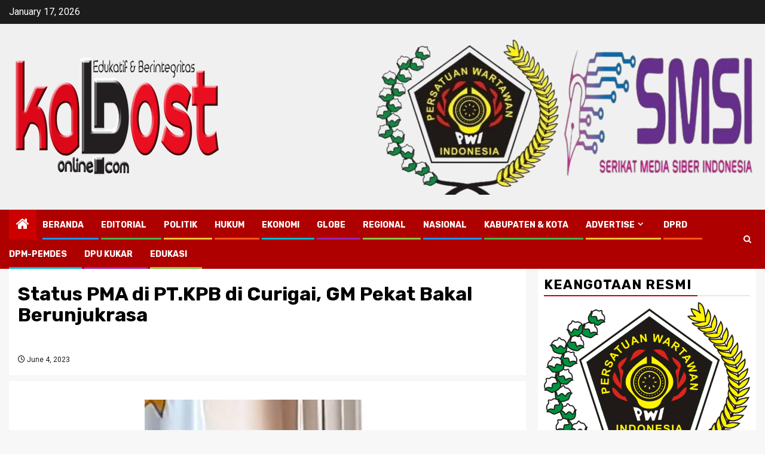

--- FILE ---
content_type: text/html; charset=UTF-8
request_url: https://kalpostonline.com/headline/status-pma-di-pt-kpb-di-curigai-gm-pekat-bakal-berunjukrasa/2023/?utm_source=rss&utm_medium=rss&utm_campaign=status-pma-di-pt-kpb-di-curigai-gm-pekat-bakal-berunjukrasa
body_size: 27487
content:
    <!doctype html>
<html lang="en-US">
    <head>
        <meta charset="UTF-8">
        <meta name="viewport" content="width=device-width, initial-scale=1">
        <link rel="profile" href="https://gmpg.org/xfn/11">

        <title>Status PMA di PT.KPB di Curigai, GM Pekat Bakal Berunjukrasa &#8211; kalpostonline.com</title>
<meta name='robots' content='max-image-preview:large' />
<link rel='dns-prefetch' href='//static.addtoany.com' />
<link rel='dns-prefetch' href='//stats.wp.com' />
<link rel='dns-prefetch' href='//fonts.googleapis.com' />
<link rel='dns-prefetch' href='//jetpack.wordpress.com' />
<link rel='dns-prefetch' href='//s0.wp.com' />
<link rel='dns-prefetch' href='//public-api.wordpress.com' />
<link rel='dns-prefetch' href='//0.gravatar.com' />
<link rel='dns-prefetch' href='//1.gravatar.com' />
<link rel='dns-prefetch' href='//2.gravatar.com' />
<link rel='dns-prefetch' href='//widgets.wp.com' />
<link rel='dns-prefetch' href='//v0.wordpress.com' />
<link rel='dns-prefetch' href='//www.googletagmanager.com' />
<link rel='preconnect' href='//i0.wp.com' />
<link rel='preconnect' href='//c0.wp.com' />
<link rel="alternate" type="application/rss+xml" title="kalpostonline.com &raquo; Feed" href="https://kalpostonline.com/feed/" />
<link rel="alternate" type="application/rss+xml" title="kalpostonline.com &raquo; Comments Feed" href="https://kalpostonline.com/comments/feed/" />
<link rel="alternate" type="application/rss+xml" title="kalpostonline.com &raquo; Status PMA di PT.KPB di Curigai, GM Pekat Bakal Berunjukrasa Comments Feed" href="https://kalpostonline.com/headline/status-pma-di-pt-kpb-di-curigai-gm-pekat-bakal-berunjukrasa/2023/feed/" />
<link rel="alternate" title="oEmbed (JSON)" type="application/json+oembed" href="https://kalpostonline.com/wp-json/oembed/1.0/embed?url=https%3A%2F%2Fkalpostonline.com%2Fheadline%2Fstatus-pma-di-pt-kpb-di-curigai-gm-pekat-bakal-berunjukrasa%2F2023%2F" />
<link rel="alternate" title="oEmbed (XML)" type="text/xml+oembed" href="https://kalpostonline.com/wp-json/oembed/1.0/embed?url=https%3A%2F%2Fkalpostonline.com%2Fheadline%2Fstatus-pma-di-pt-kpb-di-curigai-gm-pekat-bakal-berunjukrasa%2F2023%2F&#038;format=xml" />
		<!-- This site uses the Google Analytics by MonsterInsights plugin v9.9.0 - Using Analytics tracking - https://www.monsterinsights.com/ -->
		<!-- Note: MonsterInsights is not currently configured on this site. The site owner needs to authenticate with Google Analytics in the MonsterInsights settings panel. -->
					<!-- No tracking code set -->
				<!-- / Google Analytics by MonsterInsights -->
		<style id='wp-img-auto-sizes-contain-inline-css' type='text/css'>
img:is([sizes=auto i],[sizes^="auto," i]){contain-intrinsic-size:3000px 1500px}
/*# sourceURL=wp-img-auto-sizes-contain-inline-css */
</style>
<link rel='stylesheet' id='wpauthor-blocks-fontawesome-front-css' href='https://kalpostonline.com/wp-content/plugins/wp-post-author/assets/fontawesome/css/all.css?ver=3.6.4' type='text/css' media='all' />
<link rel='stylesheet' id='wpauthor-frontend-block-style-css-css' href='https://kalpostonline.com/wp-content/plugins/wp-post-author/assets/dist/blocks.style.build.css?ver=3.6.4' type='text/css' media='all' />
<link rel='stylesheet' id='jetpack_related-posts-css' href='https://c0.wp.com/p/jetpack/15.2/modules/related-posts/related-posts.css' type='text/css' media='all' />
<link rel='stylesheet' id='dashicons-css' href='https://c0.wp.com/c/6.9/wp-includes/css/dashicons.min.css' type='text/css' media='all' />
<link rel='stylesheet' id='post-views-counter-frontend-css' href='https://kalpostonline.com/wp-content/plugins/post-views-counter/css/frontend.min.css?ver=1.5.7' type='text/css' media='all' />
<style id='wp-emoji-styles-inline-css' type='text/css'>

	img.wp-smiley, img.emoji {
		display: inline !important;
		border: none !important;
		box-shadow: none !important;
		height: 1em !important;
		width: 1em !important;
		margin: 0 0.07em !important;
		vertical-align: -0.1em !important;
		background: none !important;
		padding: 0 !important;
	}
/*# sourceURL=wp-emoji-styles-inline-css */
</style>
<style id='wp-block-library-inline-css' type='text/css'>
:root{--wp-block-synced-color:#7a00df;--wp-block-synced-color--rgb:122,0,223;--wp-bound-block-color:var(--wp-block-synced-color);--wp-editor-canvas-background:#ddd;--wp-admin-theme-color:#007cba;--wp-admin-theme-color--rgb:0,124,186;--wp-admin-theme-color-darker-10:#006ba1;--wp-admin-theme-color-darker-10--rgb:0,107,160.5;--wp-admin-theme-color-darker-20:#005a87;--wp-admin-theme-color-darker-20--rgb:0,90,135;--wp-admin-border-width-focus:2px}@media (min-resolution:192dpi){:root{--wp-admin-border-width-focus:1.5px}}.wp-element-button{cursor:pointer}:root .has-very-light-gray-background-color{background-color:#eee}:root .has-very-dark-gray-background-color{background-color:#313131}:root .has-very-light-gray-color{color:#eee}:root .has-very-dark-gray-color{color:#313131}:root .has-vivid-green-cyan-to-vivid-cyan-blue-gradient-background{background:linear-gradient(135deg,#00d084,#0693e3)}:root .has-purple-crush-gradient-background{background:linear-gradient(135deg,#34e2e4,#4721fb 50%,#ab1dfe)}:root .has-hazy-dawn-gradient-background{background:linear-gradient(135deg,#faaca8,#dad0ec)}:root .has-subdued-olive-gradient-background{background:linear-gradient(135deg,#fafae1,#67a671)}:root .has-atomic-cream-gradient-background{background:linear-gradient(135deg,#fdd79a,#004a59)}:root .has-nightshade-gradient-background{background:linear-gradient(135deg,#330968,#31cdcf)}:root .has-midnight-gradient-background{background:linear-gradient(135deg,#020381,#2874fc)}:root{--wp--preset--font-size--normal:16px;--wp--preset--font-size--huge:42px}.has-regular-font-size{font-size:1em}.has-larger-font-size{font-size:2.625em}.has-normal-font-size{font-size:var(--wp--preset--font-size--normal)}.has-huge-font-size{font-size:var(--wp--preset--font-size--huge)}.has-text-align-center{text-align:center}.has-text-align-left{text-align:left}.has-text-align-right{text-align:right}.has-fit-text{white-space:nowrap!important}#end-resizable-editor-section{display:none}.aligncenter{clear:both}.items-justified-left{justify-content:flex-start}.items-justified-center{justify-content:center}.items-justified-right{justify-content:flex-end}.items-justified-space-between{justify-content:space-between}.screen-reader-text{border:0;clip-path:inset(50%);height:1px;margin:-1px;overflow:hidden;padding:0;position:absolute;width:1px;word-wrap:normal!important}.screen-reader-text:focus{background-color:#ddd;clip-path:none;color:#444;display:block;font-size:1em;height:auto;left:5px;line-height:normal;padding:15px 23px 14px;text-decoration:none;top:5px;width:auto;z-index:100000}html :where(.has-border-color){border-style:solid}html :where([style*=border-top-color]){border-top-style:solid}html :where([style*=border-right-color]){border-right-style:solid}html :where([style*=border-bottom-color]){border-bottom-style:solid}html :where([style*=border-left-color]){border-left-style:solid}html :where([style*=border-width]){border-style:solid}html :where([style*=border-top-width]){border-top-style:solid}html :where([style*=border-right-width]){border-right-style:solid}html :where([style*=border-bottom-width]){border-bottom-style:solid}html :where([style*=border-left-width]){border-left-style:solid}html :where(img[class*=wp-image-]){height:auto;max-width:100%}:where(figure){margin:0 0 1em}html :where(.is-position-sticky){--wp-admin--admin-bar--position-offset:var(--wp-admin--admin-bar--height,0px)}@media screen and (max-width:600px){html :where(.is-position-sticky){--wp-admin--admin-bar--position-offset:0px}}

/*# sourceURL=wp-block-library-inline-css */
</style><style id='wp-block-image-inline-css' type='text/css'>
.wp-block-image>a,.wp-block-image>figure>a{display:inline-block}.wp-block-image img{box-sizing:border-box;height:auto;max-width:100%;vertical-align:bottom}@media not (prefers-reduced-motion){.wp-block-image img.hide{visibility:hidden}.wp-block-image img.show{animation:show-content-image .4s}}.wp-block-image[style*=border-radius] img,.wp-block-image[style*=border-radius]>a{border-radius:inherit}.wp-block-image.has-custom-border img{box-sizing:border-box}.wp-block-image.aligncenter{text-align:center}.wp-block-image.alignfull>a,.wp-block-image.alignwide>a{width:100%}.wp-block-image.alignfull img,.wp-block-image.alignwide img{height:auto;width:100%}.wp-block-image .aligncenter,.wp-block-image .alignleft,.wp-block-image .alignright,.wp-block-image.aligncenter,.wp-block-image.alignleft,.wp-block-image.alignright{display:table}.wp-block-image .aligncenter>figcaption,.wp-block-image .alignleft>figcaption,.wp-block-image .alignright>figcaption,.wp-block-image.aligncenter>figcaption,.wp-block-image.alignleft>figcaption,.wp-block-image.alignright>figcaption{caption-side:bottom;display:table-caption}.wp-block-image .alignleft{float:left;margin:.5em 1em .5em 0}.wp-block-image .alignright{float:right;margin:.5em 0 .5em 1em}.wp-block-image .aligncenter{margin-left:auto;margin-right:auto}.wp-block-image :where(figcaption){margin-bottom:1em;margin-top:.5em}.wp-block-image.is-style-circle-mask img{border-radius:9999px}@supports ((-webkit-mask-image:none) or (mask-image:none)) or (-webkit-mask-image:none){.wp-block-image.is-style-circle-mask img{border-radius:0;-webkit-mask-image:url('data:image/svg+xml;utf8,<svg viewBox="0 0 100 100" xmlns="http://www.w3.org/2000/svg"><circle cx="50" cy="50" r="50"/></svg>');mask-image:url('data:image/svg+xml;utf8,<svg viewBox="0 0 100 100" xmlns="http://www.w3.org/2000/svg"><circle cx="50" cy="50" r="50"/></svg>');mask-mode:alpha;-webkit-mask-position:center;mask-position:center;-webkit-mask-repeat:no-repeat;mask-repeat:no-repeat;-webkit-mask-size:contain;mask-size:contain}}:root :where(.wp-block-image.is-style-rounded img,.wp-block-image .is-style-rounded img){border-radius:9999px}.wp-block-image figure{margin:0}.wp-lightbox-container{display:flex;flex-direction:column;position:relative}.wp-lightbox-container img{cursor:zoom-in}.wp-lightbox-container img:hover+button{opacity:1}.wp-lightbox-container button{align-items:center;backdrop-filter:blur(16px) saturate(180%);background-color:#5a5a5a40;border:none;border-radius:4px;cursor:zoom-in;display:flex;height:20px;justify-content:center;opacity:0;padding:0;position:absolute;right:16px;text-align:center;top:16px;width:20px;z-index:100}@media not (prefers-reduced-motion){.wp-lightbox-container button{transition:opacity .2s ease}}.wp-lightbox-container button:focus-visible{outline:3px auto #5a5a5a40;outline:3px auto -webkit-focus-ring-color;outline-offset:3px}.wp-lightbox-container button:hover{cursor:pointer;opacity:1}.wp-lightbox-container button:focus{opacity:1}.wp-lightbox-container button:focus,.wp-lightbox-container button:hover,.wp-lightbox-container button:not(:hover):not(:active):not(.has-background){background-color:#5a5a5a40;border:none}.wp-lightbox-overlay{box-sizing:border-box;cursor:zoom-out;height:100vh;left:0;overflow:hidden;position:fixed;top:0;visibility:hidden;width:100%;z-index:100000}.wp-lightbox-overlay .close-button{align-items:center;cursor:pointer;display:flex;justify-content:center;min-height:40px;min-width:40px;padding:0;position:absolute;right:calc(env(safe-area-inset-right) + 16px);top:calc(env(safe-area-inset-top) + 16px);z-index:5000000}.wp-lightbox-overlay .close-button:focus,.wp-lightbox-overlay .close-button:hover,.wp-lightbox-overlay .close-button:not(:hover):not(:active):not(.has-background){background:none;border:none}.wp-lightbox-overlay .lightbox-image-container{height:var(--wp--lightbox-container-height);left:50%;overflow:hidden;position:absolute;top:50%;transform:translate(-50%,-50%);transform-origin:top left;width:var(--wp--lightbox-container-width);z-index:9999999999}.wp-lightbox-overlay .wp-block-image{align-items:center;box-sizing:border-box;display:flex;height:100%;justify-content:center;margin:0;position:relative;transform-origin:0 0;width:100%;z-index:3000000}.wp-lightbox-overlay .wp-block-image img{height:var(--wp--lightbox-image-height);min-height:var(--wp--lightbox-image-height);min-width:var(--wp--lightbox-image-width);width:var(--wp--lightbox-image-width)}.wp-lightbox-overlay .wp-block-image figcaption{display:none}.wp-lightbox-overlay button{background:none;border:none}.wp-lightbox-overlay .scrim{background-color:#fff;height:100%;opacity:.9;position:absolute;width:100%;z-index:2000000}.wp-lightbox-overlay.active{visibility:visible}@media not (prefers-reduced-motion){.wp-lightbox-overlay.active{animation:turn-on-visibility .25s both}.wp-lightbox-overlay.active img{animation:turn-on-visibility .35s both}.wp-lightbox-overlay.show-closing-animation:not(.active){animation:turn-off-visibility .35s both}.wp-lightbox-overlay.show-closing-animation:not(.active) img{animation:turn-off-visibility .25s both}.wp-lightbox-overlay.zoom.active{animation:none;opacity:1;visibility:visible}.wp-lightbox-overlay.zoom.active .lightbox-image-container{animation:lightbox-zoom-in .4s}.wp-lightbox-overlay.zoom.active .lightbox-image-container img{animation:none}.wp-lightbox-overlay.zoom.active .scrim{animation:turn-on-visibility .4s forwards}.wp-lightbox-overlay.zoom.show-closing-animation:not(.active){animation:none}.wp-lightbox-overlay.zoom.show-closing-animation:not(.active) .lightbox-image-container{animation:lightbox-zoom-out .4s}.wp-lightbox-overlay.zoom.show-closing-animation:not(.active) .lightbox-image-container img{animation:none}.wp-lightbox-overlay.zoom.show-closing-animation:not(.active) .scrim{animation:turn-off-visibility .4s forwards}}@keyframes show-content-image{0%{visibility:hidden}99%{visibility:hidden}to{visibility:visible}}@keyframes turn-on-visibility{0%{opacity:0}to{opacity:1}}@keyframes turn-off-visibility{0%{opacity:1;visibility:visible}99%{opacity:0;visibility:visible}to{opacity:0;visibility:hidden}}@keyframes lightbox-zoom-in{0%{transform:translate(calc((-100vw + var(--wp--lightbox-scrollbar-width))/2 + var(--wp--lightbox-initial-left-position)),calc(-50vh + var(--wp--lightbox-initial-top-position))) scale(var(--wp--lightbox-scale))}to{transform:translate(-50%,-50%) scale(1)}}@keyframes lightbox-zoom-out{0%{transform:translate(-50%,-50%) scale(1);visibility:visible}99%{visibility:visible}to{transform:translate(calc((-100vw + var(--wp--lightbox-scrollbar-width))/2 + var(--wp--lightbox-initial-left-position)),calc(-50vh + var(--wp--lightbox-initial-top-position))) scale(var(--wp--lightbox-scale));visibility:hidden}}
/*# sourceURL=https://c0.wp.com/c/6.9/wp-includes/blocks/image/style.min.css */
</style>
<style id='wp-block-image-theme-inline-css' type='text/css'>
:root :where(.wp-block-image figcaption){color:#555;font-size:13px;text-align:center}.is-dark-theme :root :where(.wp-block-image figcaption){color:#ffffffa6}.wp-block-image{margin:0 0 1em}
/*# sourceURL=https://c0.wp.com/c/6.9/wp-includes/blocks/image/theme.min.css */
</style>
<style id='wp-block-paragraph-inline-css' type='text/css'>
.is-small-text{font-size:.875em}.is-regular-text{font-size:1em}.is-large-text{font-size:2.25em}.is-larger-text{font-size:3em}.has-drop-cap:not(:focus):first-letter{float:left;font-size:8.4em;font-style:normal;font-weight:100;line-height:.68;margin:.05em .1em 0 0;text-transform:uppercase}body.rtl .has-drop-cap:not(:focus):first-letter{float:none;margin-left:.1em}p.has-drop-cap.has-background{overflow:hidden}:root :where(p.has-background){padding:1.25em 2.375em}:where(p.has-text-color:not(.has-link-color)) a{color:inherit}p.has-text-align-left[style*="writing-mode:vertical-lr"],p.has-text-align-right[style*="writing-mode:vertical-rl"]{rotate:180deg}
/*# sourceURL=https://c0.wp.com/c/6.9/wp-includes/blocks/paragraph/style.min.css */
</style>
<style id='global-styles-inline-css' type='text/css'>
:root{--wp--preset--aspect-ratio--square: 1;--wp--preset--aspect-ratio--4-3: 4/3;--wp--preset--aspect-ratio--3-4: 3/4;--wp--preset--aspect-ratio--3-2: 3/2;--wp--preset--aspect-ratio--2-3: 2/3;--wp--preset--aspect-ratio--16-9: 16/9;--wp--preset--aspect-ratio--9-16: 9/16;--wp--preset--color--black: #000000;--wp--preset--color--cyan-bluish-gray: #abb8c3;--wp--preset--color--white: #ffffff;--wp--preset--color--pale-pink: #f78da7;--wp--preset--color--vivid-red: #cf2e2e;--wp--preset--color--luminous-vivid-orange: #ff6900;--wp--preset--color--luminous-vivid-amber: #fcb900;--wp--preset--color--light-green-cyan: #7bdcb5;--wp--preset--color--vivid-green-cyan: #00d084;--wp--preset--color--pale-cyan-blue: #8ed1fc;--wp--preset--color--vivid-cyan-blue: #0693e3;--wp--preset--color--vivid-purple: #9b51e0;--wp--preset--gradient--vivid-cyan-blue-to-vivid-purple: linear-gradient(135deg,rgb(6,147,227) 0%,rgb(155,81,224) 100%);--wp--preset--gradient--light-green-cyan-to-vivid-green-cyan: linear-gradient(135deg,rgb(122,220,180) 0%,rgb(0,208,130) 100%);--wp--preset--gradient--luminous-vivid-amber-to-luminous-vivid-orange: linear-gradient(135deg,rgb(252,185,0) 0%,rgb(255,105,0) 100%);--wp--preset--gradient--luminous-vivid-orange-to-vivid-red: linear-gradient(135deg,rgb(255,105,0) 0%,rgb(207,46,46) 100%);--wp--preset--gradient--very-light-gray-to-cyan-bluish-gray: linear-gradient(135deg,rgb(238,238,238) 0%,rgb(169,184,195) 100%);--wp--preset--gradient--cool-to-warm-spectrum: linear-gradient(135deg,rgb(74,234,220) 0%,rgb(151,120,209) 20%,rgb(207,42,186) 40%,rgb(238,44,130) 60%,rgb(251,105,98) 80%,rgb(254,248,76) 100%);--wp--preset--gradient--blush-light-purple: linear-gradient(135deg,rgb(255,206,236) 0%,rgb(152,150,240) 100%);--wp--preset--gradient--blush-bordeaux: linear-gradient(135deg,rgb(254,205,165) 0%,rgb(254,45,45) 50%,rgb(107,0,62) 100%);--wp--preset--gradient--luminous-dusk: linear-gradient(135deg,rgb(255,203,112) 0%,rgb(199,81,192) 50%,rgb(65,88,208) 100%);--wp--preset--gradient--pale-ocean: linear-gradient(135deg,rgb(255,245,203) 0%,rgb(182,227,212) 50%,rgb(51,167,181) 100%);--wp--preset--gradient--electric-grass: linear-gradient(135deg,rgb(202,248,128) 0%,rgb(113,206,126) 100%);--wp--preset--gradient--midnight: linear-gradient(135deg,rgb(2,3,129) 0%,rgb(40,116,252) 100%);--wp--preset--font-size--small: 13px;--wp--preset--font-size--medium: 20px;--wp--preset--font-size--large: 36px;--wp--preset--font-size--x-large: 42px;--wp--preset--spacing--20: 0.44rem;--wp--preset--spacing--30: 0.67rem;--wp--preset--spacing--40: 1rem;--wp--preset--spacing--50: 1.5rem;--wp--preset--spacing--60: 2.25rem;--wp--preset--spacing--70: 3.38rem;--wp--preset--spacing--80: 5.06rem;--wp--preset--shadow--natural: 6px 6px 9px rgba(0, 0, 0, 0.2);--wp--preset--shadow--deep: 12px 12px 50px rgba(0, 0, 0, 0.4);--wp--preset--shadow--sharp: 6px 6px 0px rgba(0, 0, 0, 0.2);--wp--preset--shadow--outlined: 6px 6px 0px -3px rgb(255, 255, 255), 6px 6px rgb(0, 0, 0);--wp--preset--shadow--crisp: 6px 6px 0px rgb(0, 0, 0);}:root { --wp--style--global--content-size: 870px;--wp--style--global--wide-size: 1300px; }:where(body) { margin: 0; }.wp-site-blocks > .alignleft { float: left; margin-right: 2em; }.wp-site-blocks > .alignright { float: right; margin-left: 2em; }.wp-site-blocks > .aligncenter { justify-content: center; margin-left: auto; margin-right: auto; }:where(.wp-site-blocks) > * { margin-block-start: 24px; margin-block-end: 0; }:where(.wp-site-blocks) > :first-child { margin-block-start: 0; }:where(.wp-site-blocks) > :last-child { margin-block-end: 0; }:root { --wp--style--block-gap: 24px; }:root :where(.is-layout-flow) > :first-child{margin-block-start: 0;}:root :where(.is-layout-flow) > :last-child{margin-block-end: 0;}:root :where(.is-layout-flow) > *{margin-block-start: 24px;margin-block-end: 0;}:root :where(.is-layout-constrained) > :first-child{margin-block-start: 0;}:root :where(.is-layout-constrained) > :last-child{margin-block-end: 0;}:root :where(.is-layout-constrained) > *{margin-block-start: 24px;margin-block-end: 0;}:root :where(.is-layout-flex){gap: 24px;}:root :where(.is-layout-grid){gap: 24px;}.is-layout-flow > .alignleft{float: left;margin-inline-start: 0;margin-inline-end: 2em;}.is-layout-flow > .alignright{float: right;margin-inline-start: 2em;margin-inline-end: 0;}.is-layout-flow > .aligncenter{margin-left: auto !important;margin-right: auto !important;}.is-layout-constrained > .alignleft{float: left;margin-inline-start: 0;margin-inline-end: 2em;}.is-layout-constrained > .alignright{float: right;margin-inline-start: 2em;margin-inline-end: 0;}.is-layout-constrained > .aligncenter{margin-left: auto !important;margin-right: auto !important;}.is-layout-constrained > :where(:not(.alignleft):not(.alignright):not(.alignfull)){max-width: var(--wp--style--global--content-size);margin-left: auto !important;margin-right: auto !important;}.is-layout-constrained > .alignwide{max-width: var(--wp--style--global--wide-size);}body .is-layout-flex{display: flex;}.is-layout-flex{flex-wrap: wrap;align-items: center;}.is-layout-flex > :is(*, div){margin: 0;}body .is-layout-grid{display: grid;}.is-layout-grid > :is(*, div){margin: 0;}body{padding-top: 0px;padding-right: 0px;padding-bottom: 0px;padding-left: 0px;}a:where(:not(.wp-element-button)){text-decoration: none;}:root :where(.wp-element-button, .wp-block-button__link){background-color: #32373c;border-width: 0;color: #fff;font-family: inherit;font-size: inherit;font-style: inherit;font-weight: inherit;letter-spacing: inherit;line-height: inherit;padding-top: calc(0.667em + 2px);padding-right: calc(1.333em + 2px);padding-bottom: calc(0.667em + 2px);padding-left: calc(1.333em + 2px);text-decoration: none;text-transform: inherit;}.has-black-color{color: var(--wp--preset--color--black) !important;}.has-cyan-bluish-gray-color{color: var(--wp--preset--color--cyan-bluish-gray) !important;}.has-white-color{color: var(--wp--preset--color--white) !important;}.has-pale-pink-color{color: var(--wp--preset--color--pale-pink) !important;}.has-vivid-red-color{color: var(--wp--preset--color--vivid-red) !important;}.has-luminous-vivid-orange-color{color: var(--wp--preset--color--luminous-vivid-orange) !important;}.has-luminous-vivid-amber-color{color: var(--wp--preset--color--luminous-vivid-amber) !important;}.has-light-green-cyan-color{color: var(--wp--preset--color--light-green-cyan) !important;}.has-vivid-green-cyan-color{color: var(--wp--preset--color--vivid-green-cyan) !important;}.has-pale-cyan-blue-color{color: var(--wp--preset--color--pale-cyan-blue) !important;}.has-vivid-cyan-blue-color{color: var(--wp--preset--color--vivid-cyan-blue) !important;}.has-vivid-purple-color{color: var(--wp--preset--color--vivid-purple) !important;}.has-black-background-color{background-color: var(--wp--preset--color--black) !important;}.has-cyan-bluish-gray-background-color{background-color: var(--wp--preset--color--cyan-bluish-gray) !important;}.has-white-background-color{background-color: var(--wp--preset--color--white) !important;}.has-pale-pink-background-color{background-color: var(--wp--preset--color--pale-pink) !important;}.has-vivid-red-background-color{background-color: var(--wp--preset--color--vivid-red) !important;}.has-luminous-vivid-orange-background-color{background-color: var(--wp--preset--color--luminous-vivid-orange) !important;}.has-luminous-vivid-amber-background-color{background-color: var(--wp--preset--color--luminous-vivid-amber) !important;}.has-light-green-cyan-background-color{background-color: var(--wp--preset--color--light-green-cyan) !important;}.has-vivid-green-cyan-background-color{background-color: var(--wp--preset--color--vivid-green-cyan) !important;}.has-pale-cyan-blue-background-color{background-color: var(--wp--preset--color--pale-cyan-blue) !important;}.has-vivid-cyan-blue-background-color{background-color: var(--wp--preset--color--vivid-cyan-blue) !important;}.has-vivid-purple-background-color{background-color: var(--wp--preset--color--vivid-purple) !important;}.has-black-border-color{border-color: var(--wp--preset--color--black) !important;}.has-cyan-bluish-gray-border-color{border-color: var(--wp--preset--color--cyan-bluish-gray) !important;}.has-white-border-color{border-color: var(--wp--preset--color--white) !important;}.has-pale-pink-border-color{border-color: var(--wp--preset--color--pale-pink) !important;}.has-vivid-red-border-color{border-color: var(--wp--preset--color--vivid-red) !important;}.has-luminous-vivid-orange-border-color{border-color: var(--wp--preset--color--luminous-vivid-orange) !important;}.has-luminous-vivid-amber-border-color{border-color: var(--wp--preset--color--luminous-vivid-amber) !important;}.has-light-green-cyan-border-color{border-color: var(--wp--preset--color--light-green-cyan) !important;}.has-vivid-green-cyan-border-color{border-color: var(--wp--preset--color--vivid-green-cyan) !important;}.has-pale-cyan-blue-border-color{border-color: var(--wp--preset--color--pale-cyan-blue) !important;}.has-vivid-cyan-blue-border-color{border-color: var(--wp--preset--color--vivid-cyan-blue) !important;}.has-vivid-purple-border-color{border-color: var(--wp--preset--color--vivid-purple) !important;}.has-vivid-cyan-blue-to-vivid-purple-gradient-background{background: var(--wp--preset--gradient--vivid-cyan-blue-to-vivid-purple) !important;}.has-light-green-cyan-to-vivid-green-cyan-gradient-background{background: var(--wp--preset--gradient--light-green-cyan-to-vivid-green-cyan) !important;}.has-luminous-vivid-amber-to-luminous-vivid-orange-gradient-background{background: var(--wp--preset--gradient--luminous-vivid-amber-to-luminous-vivid-orange) !important;}.has-luminous-vivid-orange-to-vivid-red-gradient-background{background: var(--wp--preset--gradient--luminous-vivid-orange-to-vivid-red) !important;}.has-very-light-gray-to-cyan-bluish-gray-gradient-background{background: var(--wp--preset--gradient--very-light-gray-to-cyan-bluish-gray) !important;}.has-cool-to-warm-spectrum-gradient-background{background: var(--wp--preset--gradient--cool-to-warm-spectrum) !important;}.has-blush-light-purple-gradient-background{background: var(--wp--preset--gradient--blush-light-purple) !important;}.has-blush-bordeaux-gradient-background{background: var(--wp--preset--gradient--blush-bordeaux) !important;}.has-luminous-dusk-gradient-background{background: var(--wp--preset--gradient--luminous-dusk) !important;}.has-pale-ocean-gradient-background{background: var(--wp--preset--gradient--pale-ocean) !important;}.has-electric-grass-gradient-background{background: var(--wp--preset--gradient--electric-grass) !important;}.has-midnight-gradient-background{background: var(--wp--preset--gradient--midnight) !important;}.has-small-font-size{font-size: var(--wp--preset--font-size--small) !important;}.has-medium-font-size{font-size: var(--wp--preset--font-size--medium) !important;}.has-large-font-size{font-size: var(--wp--preset--font-size--large) !important;}.has-x-large-font-size{font-size: var(--wp--preset--font-size--x-large) !important;}
/*# sourceURL=global-styles-inline-css */
</style>

<link rel='stylesheet' id='lightSlider-css' href='https://kalpostonline.com/wp-content/plugins/hootkit/assets/lightSlider.min.css?ver=1.1.2' type='text/css' media='' />
<link rel='stylesheet' id='font-awesome-css' href='https://kalpostonline.com/wp-content/plugins/hootkit/assets/font-awesome.min.css?ver=5.0.10' type='text/css' media='' />
<link rel='stylesheet' id='hootkit-css' href='https://kalpostonline.com/wp-content/plugins/hootkit/assets/hootkit.css?ver=2.0.21' type='text/css' media='' />
<link rel='stylesheet' id='magcess-google-fonts-css' href='https://fonts.googleapis.com/css?family=Roboto:100,300,400,500,700' type='text/css' media='all' />
<link rel='stylesheet' id='sidr-css' href='https://kalpostonline.com/wp-content/themes/newsphere/assets/sidr/css/sidr.bare.css?ver=6.9' type='text/css' media='all' />
<link rel='stylesheet' id='bootstrap-css' href='https://kalpostonline.com/wp-content/themes/newsphere/assets/bootstrap/css/bootstrap.min.css?ver=6.9' type='text/css' media='all' />
<link rel='stylesheet' id='newsphere-style-css' href='https://kalpostonline.com/wp-content/themes/newsphere/style.css?ver=6.9' type='text/css' media='all' />
<link rel='stylesheet' id='magcess-css' href='https://kalpostonline.com/wp-content/themes/magcess/style.css?ver=1.0.4' type='text/css' media='all' />
<link rel='stylesheet' id='aft-icons-css' href='https://kalpostonline.com/wp-content/themes/newsphere/assets/icons/style.css?ver=6.9' type='text/css' media='all' />
<link rel='stylesheet' id='swiper-slider-css' href='https://kalpostonline.com/wp-content/themes/newsphere/assets/swiper/css/swiper-bundle.min.css?ver=6.9' type='text/css' media='all' />
<link rel='stylesheet' id='magnific-popup-css' href='https://kalpostonline.com/wp-content/themes/newsphere/assets/magnific-popup/magnific-popup.css?ver=6.9' type='text/css' media='all' />
<link rel='stylesheet' id='newsphere-google-fonts-css' href='https://fonts.googleapis.com/css?family=Roboto:400,500,700|Rubik:400,500,700&#038;subset=latin,latin-ext' type='text/css' media='all' />
<link rel='stylesheet' id='jetpack_likes-css' href='https://c0.wp.com/p/jetpack/15.2/modules/likes/style.css' type='text/css' media='all' />
<link rel='stylesheet' id='jetpack-subscriptions-css' href='https://c0.wp.com/p/jetpack/15.2/_inc/build/subscriptions/subscriptions.min.css' type='text/css' media='all' />
<link rel='stylesheet' id='awpa-wp-post-author-styles-css' href='https://kalpostonline.com/wp-content/plugins/wp-post-author/assets/css/awpa-frontend-style.css?ver=3.6.4' type='text/css' media='all' />
<style id='awpa-wp-post-author-styles-inline-css' type='text/css'>

                .wp_post_author_widget .wp-post-author-meta .awpa-display-name > a:hover,
                body .wp-post-author-wrap .awpa-display-name > a:hover {
                    color: #af0000;
                }
                .wp-post-author-meta .wp-post-author-meta-more-posts a.awpa-more-posts:hover, 
                .awpa-review-field .right-star .awpa-rating-button:not(:disabled):hover {
                    color: #af0000;
                    border-color: #af0000;
                }
            
/*# sourceURL=awpa-wp-post-author-styles-inline-css */
</style>
<link rel='stylesheet' id='addtoany-css' href='https://kalpostonline.com/wp-content/plugins/add-to-any/addtoany.min.css?ver=1.16' type='text/css' media='all' />
<style id='addtoany-inline-css' type='text/css'>
@media screen and (min-width:600px){
.a2a_floating_style.a2a_default_style{display:none;}
}
/*# sourceURL=addtoany-inline-css */
</style>
<link rel='stylesheet' id='sharedaddy-css' href='https://c0.wp.com/p/jetpack/15.2/modules/sharedaddy/sharing.css' type='text/css' media='all' />
<link rel='stylesheet' id='social-logos-css' href='https://c0.wp.com/p/jetpack/15.2/_inc/social-logos/social-logos.min.css' type='text/css' media='all' />
<script type="text/javascript" id="jetpack_related-posts-js-extra">
/* <![CDATA[ */
var related_posts_js_options = {"post_heading":"h4"};
//# sourceURL=jetpack_related-posts-js-extra
/* ]]> */
</script>
<script type="text/javascript" src="https://c0.wp.com/p/jetpack/15.2/_inc/build/related-posts/related-posts.min.js" id="jetpack_related-posts-js"></script>
<script type="text/javascript" id="addtoany-core-js-before">
/* <![CDATA[ */
window.a2a_config=window.a2a_config||{};a2a_config.callbacks=[];a2a_config.overlays=[];a2a_config.templates={};

//# sourceURL=addtoany-core-js-before
/* ]]> */
</script>
<script type="text/javascript" defer src="https://static.addtoany.com/menu/page.js" id="addtoany-core-js"></script>
<script type="text/javascript" src="https://c0.wp.com/c/6.9/wp-includes/js/jquery/jquery.min.js" id="jquery-core-js"></script>
<script type="text/javascript" src="https://c0.wp.com/c/6.9/wp-includes/js/jquery/jquery-migrate.min.js" id="jquery-migrate-js"></script>
<script type="text/javascript" defer src="https://kalpostonline.com/wp-content/plugins/add-to-any/addtoany.min.js?ver=1.1" id="addtoany-jquery-js"></script>
<script type="text/javascript" src="https://kalpostonline.com/wp-content/plugins/wp-post-author/assets/js/awpa-frontend-scripts.js?ver=3.6.4" id="awpa-custom-bg-scripts-js"></script>
<link rel="https://api.w.org/" href="https://kalpostonline.com/wp-json/" /><link rel="alternate" title="JSON" type="application/json" href="https://kalpostonline.com/wp-json/wp/v2/posts/8408" /><link rel="EditURI" type="application/rsd+xml" title="RSD" href="https://kalpostonline.com/xmlrpc.php?rsd" />
<meta name="generator" content="WordPress 6.9" />
<link rel="canonical" href="https://kalpostonline.com/headline/status-pma-di-pt-kpb-di-curigai-gm-pekat-bakal-berunjukrasa/2023/" />
<link rel='shortlink' href='https://kalpostonline.com/?p=8408' />
<meta name="generator" content="Site Kit by Google 1.170.0" />	<style>img#wpstats{display:none}</style>
		<link rel="pingback" href="https://kalpostonline.com/xmlrpc.php">        <style type="text/css">
                        .site-title,
            .site-description {
                position: absolute;
                clip: rect(1px, 1px, 1px, 1px);
                display: none;
            }

            
                        body.aft-light-mode .aft-blocks.banner-carousel-1-wrap ,
            body.aft-dark-mode .aft-blocks.banner-carousel-1-wrap ,
            body.aft-default-mode .aft-blocks.banner-carousel-1-wrap {
                background-image: url( https://i0.wp.com/kalpostonline.com/wp-content/uploads/2025/11/cropped-stock-photo-whirling-gold-particles-in-red-fluid-magical-waves-of-golden-glittering-particles-in-different-2293205671.jpg?fit=1499%2C826&ssl=1);

            }

            
            .elementor-default .elementor-section.elementor-section-full_width > .elementor-container,
            .elementor-default .elementor-section.elementor-section-boxed > .elementor-container,
            .elementor-page .elementor-section.elementor-section-full_width > .elementor-container,
            .elementor-page .elementor-section.elementor-section-boxed > .elementor-container{
                max-width: 1300px;
            }

            .container-wrapper .elementor {
                max-width: 100%;
            }

            .align-content-left .elementor-section-stretched,
            .align-content-right .elementor-section-stretched {
                max-width: 100%;
                left: 0 !important;
            }
        

        </style>
        
<!-- Jetpack Open Graph Tags -->
<meta property="og:type" content="article" />
<meta property="og:title" content="Status PMA di PT.KPB di Curigai, GM Pekat Bakal Berunjukrasa" />
<meta property="og:url" content="https://kalpostonline.com/headline/status-pma-di-pt-kpb-di-curigai-gm-pekat-bakal-berunjukrasa/2023/" />
<meta property="og:description" content="Saat M.Udin anggota komisi I menanggapi pihak PT.KPB yang meminta buka peta. M.Udin sempat &#8220;mencolek&#8221; soal PMA PT.KPB. Senin 29 Mei 2023 saat RDP. SAMARINDA, KALPOSTONLINE | Perusahaan …" />
<meta property="article:published_time" content="2023-06-04T10:48:03+00:00" />
<meta property="article:modified_time" content="2024-05-21T09:48:28+00:00" />
<meta property="og:site_name" content="kalpostonline.com" />
<meta property="og:image" content="https://i0.wp.com/kalpostonline.com/wp-content/uploads/2023/06/WhatsApp-Image-2023-06-04-at-15.12.14.jpeg?fit=412%2C485&#038;ssl=1" />
<meta property="og:image:width" content="412" />
<meta property="og:image:height" content="485" />
<meta property="og:image:alt" content="" />
<meta property="og:locale" content="en_US" />
<meta name="twitter:text:title" content="Status PMA di PT.KPB di Curigai, GM Pekat Bakal Berunjukrasa" />
<meta name="twitter:image" content="https://i0.wp.com/kalpostonline.com/wp-content/uploads/2023/06/WhatsApp-Image-2023-06-04-at-15.12.14.jpeg?fit=412%2C485&#038;ssl=1&#038;w=640" />
<meta name="twitter:card" content="summary_large_image" />

<!-- End Jetpack Open Graph Tags -->
<link rel="icon" href="https://i0.wp.com/kalpostonline.com/wp-content/uploads/2020/01/cropped-kalpost-baru-log-ol-copy.jpg?fit=32%2C32&#038;ssl=1" sizes="32x32" />
<link rel="icon" href="https://i0.wp.com/kalpostonline.com/wp-content/uploads/2020/01/cropped-kalpost-baru-log-ol-copy.jpg?fit=192%2C192&#038;ssl=1" sizes="192x192" />
<link rel="apple-touch-icon" href="https://i0.wp.com/kalpostonline.com/wp-content/uploads/2020/01/cropped-kalpost-baru-log-ol-copy.jpg?fit=180%2C180&#038;ssl=1" />
<meta name="msapplication-TileImage" content="https://i0.wp.com/kalpostonline.com/wp-content/uploads/2020/01/cropped-kalpost-baru-log-ol-copy.jpg?fit=270%2C270&#038;ssl=1" />
		<style type="text/css" id="wp-custom-css">
			p {
    font-size: 20px;
}		</style>
		    <link rel='stylesheet' id='jetpack-swiper-library-css' href='https://c0.wp.com/p/jetpack/15.2/_inc/blocks/swiper.css' type='text/css' media='all' />
<link rel='stylesheet' id='jetpack-carousel-css' href='https://c0.wp.com/p/jetpack/15.2/modules/carousel/jetpack-carousel.css' type='text/css' media='all' />
</head>

<body data-rsssl=1 class="wp-singular post-template-default single single-post postid-8408 single-format-standard wp-custom-logo wp-embed-responsive wp-theme-newsphere wp-child-theme-magcess aft-default-mode aft-sticky-sidebar aft-hide-date-author-in-list aft-transparent-main-banner-box default-content-layout single-content-mode-default align-content-left">
    

<div id="page" class="site">
    <a class="skip-link screen-reader-text" href="#content">Skip to content</a>


    <header id="masthead" class="header-style1 header-layout-1">

          <div class="top-header">
        <div class="container-wrapper">
            <div class="top-bar-flex">
                <div class="top-bar-left col-2">

                    
                    <div class="date-bar-left">
                                                    <span class="topbar-date">
                                        January 17, 2026                                    </span>

                                            </div>
                </div>

                <div class="top-bar-right col-2">
  						<span class="aft-small-social-menu">
  							  						</span>
                </div>
            </div>
        </div>

    </div>
<div class="main-header " data-background="">
    <div class="container-wrapper">
        <div class="af-container-row af-flex-container">
            <div class="col-3 float-l pad">
                <div class="logo-brand">
                    <div class="site-branding">
                        <a href="https://kalpostonline.com/" class="custom-logo-link" rel="home"><img width="363" height="210" src="https://i0.wp.com/kalpostonline.com/wp-content/uploads/2020/08/kalpost-dipake-Copy1-1.png?fit=363%2C210&amp;ssl=1" class="custom-logo" alt="kalpostonline.com" decoding="async" fetchpriority="high" data-attachment-id="3106" data-permalink="https://kalpostonline.com/kalpost-dipake-copy1-2/" data-orig-file="https://i0.wp.com/kalpostonline.com/wp-content/uploads/2020/08/kalpost-dipake-Copy1-1.png?fit=363%2C210&amp;ssl=1" data-orig-size="363,210" data-comments-opened="1" data-image-meta="{&quot;aperture&quot;:&quot;0&quot;,&quot;credit&quot;:&quot;&quot;,&quot;camera&quot;:&quot;&quot;,&quot;caption&quot;:&quot;&quot;,&quot;created_timestamp&quot;:&quot;0&quot;,&quot;copyright&quot;:&quot;&quot;,&quot;focal_length&quot;:&quot;0&quot;,&quot;iso&quot;:&quot;0&quot;,&quot;shutter_speed&quot;:&quot;0&quot;,&quot;title&quot;:&quot;&quot;,&quot;orientation&quot;:&quot;0&quot;}" data-image-title="kalpost dipake" data-image-description="" data-image-caption="" data-medium-file="https://i0.wp.com/kalpostonline.com/wp-content/uploads/2020/08/kalpost-dipake-Copy1-1.png?fit=363%2C210&amp;ssl=1" data-large-file="https://i0.wp.com/kalpostonline.com/wp-content/uploads/2020/08/kalpost-dipake-Copy1-1.png?fit=363%2C210&amp;ssl=1" /></a>                            <p class="site-title font-family-1">
                                <a href="https://kalpostonline.com/"
                                   rel="home">kalpostonline.com</a>
                            </p>
                        
                                                    <p class="site-description">Edukatif &amp; Berintegritas</p>
                                            </div>
                </div>
            </div>
            <div class="col-66 float-l pad">
                            <div class="banner-promotions-wrapper">
                                    <div class="promotion-section">
                        <a href="https://kalpostonline.com/header-banner-gif" target="_blank">
                            <img width="639" height="261" src="https://i0.wp.com/kalpostonline.com/wp-content/uploads/2025/01/cropped-snapedit_1736387092566.jpg-removebg-preview.png?fit=639%2C261&amp;ssl=1" class="attachment-full size-full" alt="" decoding="async" srcset="https://i0.wp.com/kalpostonline.com/wp-content/uploads/2025/01/cropped-snapedit_1736387092566.jpg-removebg-preview.png?w=639&amp;ssl=1 639w, https://i0.wp.com/kalpostonline.com/wp-content/uploads/2025/01/cropped-snapedit_1736387092566.jpg-removebg-preview.png?resize=600%2C245&amp;ssl=1 600w" sizes="(max-width: 639px) 100vw, 639px" data-attachment-id="13268" data-permalink="https://kalpostonline.com/cropped-snapedit_1736387092566-jpg-removebg-preview-png/" data-orig-file="https://i0.wp.com/kalpostonline.com/wp-content/uploads/2025/01/cropped-snapedit_1736387092566.jpg-removebg-preview.png?fit=639%2C261&amp;ssl=1" data-orig-size="639,261" data-comments-opened="1" data-image-meta="{&quot;aperture&quot;:&quot;0&quot;,&quot;credit&quot;:&quot;&quot;,&quot;camera&quot;:&quot;&quot;,&quot;caption&quot;:&quot;&quot;,&quot;created_timestamp&quot;:&quot;0&quot;,&quot;copyright&quot;:&quot;&quot;,&quot;focal_length&quot;:&quot;0&quot;,&quot;iso&quot;:&quot;0&quot;,&quot;shutter_speed&quot;:&quot;0&quot;,&quot;title&quot;:&quot;&quot;,&quot;orientation&quot;:&quot;0&quot;}" data-image-title="cropped-snapedit_1736387092566.jpg-removebg-preview.png" data-image-description="&lt;p&gt;https://kalpostonline.com/wp-content/uploads/2025/01/cropped-snapedit_1736387092566.jpg-removebg-preview.png&lt;/p&gt;
" data-image-caption="" data-medium-file="https://i0.wp.com/kalpostonline.com/wp-content/uploads/2025/01/cropped-snapedit_1736387092566.jpg-removebg-preview.png?fit=600%2C245&amp;ssl=1" data-large-file="https://i0.wp.com/kalpostonline.com/wp-content/uploads/2025/01/cropped-snapedit_1736387092566.jpg-removebg-preview.png?fit=639%2C261&amp;ssl=1" />                        </a>
                    </div>
                                

            </div>
            <!-- Trending line END -->
                        </div>
        </div>
    </div>

</div>

      <div class="header-menu-part">
        <div id="main-navigation-bar" class="bottom-bar">
          <div class="navigation-section-wrapper">
            <div class="container-wrapper">
              <div class="header-middle-part">
                <div class="navigation-container">
                  <nav class="main-navigation clearfix">
                                          <span class="aft-home-icon">
                                                <a href="https://kalpostonline.com" aria-label="Home">
                          <i class="fa fa-home" aria-hidden="true"></i>
                        </a>
                      </span>
                                        <div class="aft-dynamic-navigation-elements">
                      <button class="toggle-menu" aria-controls="primary-menu" aria-expanded="false">
                        <span class="screen-reader-text">
                          Primary Menu                        </span>
                        <i class="ham"></i>
                      </button>


                      <div class="menu main-menu menu-desktop show-menu-border"><ul id="primary-menu" class="menu"><li id="menu-item-591" class="menu-item menu-item-type-custom menu-item-object-custom menu-item-home menu-item-591"><a href="https://kalpostonline.com">BERANDA</a></li>
<li id="menu-item-18589" class="menu-item menu-item-type-taxonomy menu-item-object-category menu-item-18589"><a href="https://kalpostonline.com/category/editorial/">EDITORIAL</a></li>
<li id="menu-item-592" class="menu-item menu-item-type-taxonomy menu-item-object-category current-post-ancestor current-menu-parent current-post-parent menu-item-592"><a href="https://kalpostonline.com/category/politik/">POLITIK</a></li>
<li id="menu-item-596" class="menu-item menu-item-type-taxonomy menu-item-object-category current-post-ancestor current-menu-parent current-post-parent menu-item-596"><a href="https://kalpostonline.com/category/hukum/">HUKUM</a></li>
<li id="menu-item-5057" class="menu-item menu-item-type-taxonomy menu-item-object-category menu-item-5057"><a href="https://kalpostonline.com/category/ekonomi/">EKONOMI</a></li>
<li id="menu-item-1920" class="menu-item menu-item-type-taxonomy menu-item-object-category menu-item-1920"><a href="https://kalpostonline.com/category/dunia/">GLOBE</a></li>
<li id="menu-item-351" class="menu-item menu-item-type-taxonomy menu-item-object-category menu-item-351"><a href="https://kalpostonline.com/category/regional/">REGIONAL</a></li>
<li id="menu-item-593" class="menu-item menu-item-type-taxonomy menu-item-object-category menu-item-593"><a href="https://kalpostonline.com/category/nasional/">NASIONAL</a></li>
<li id="menu-item-1919" class="menu-item menu-item-type-taxonomy menu-item-object-category menu-item-1919"><a href="https://kalpostonline.com/category/kaltim/">KABUPATEN &amp; KOTA</a></li>
<li id="menu-item-1921" class="menu-item menu-item-type-taxonomy menu-item-object-category menu-item-has-children menu-item-1921"><a href="https://kalpostonline.com/category/advertorial/">ADVERTISE</a>
<ul class="sub-menu">
	<li id="menu-item-18016" class="menu-item menu-item-type-taxonomy menu-item-object-category menu-item-18016"><a href="https://kalpostonline.com/category/advertorial/bara-kaltim/">Bara Kaltim</a></li>
</ul>
</li>
<li id="menu-item-965" class="menu-item menu-item-type-taxonomy menu-item-object-category current-post-ancestor current-menu-parent current-post-parent menu-item-965"><a href="https://kalpostonline.com/category/parlementaria/">DPRD</a></li>
<li id="menu-item-8957" class="menu-item menu-item-type-taxonomy menu-item-object-category menu-item-8957"><a href="https://kalpostonline.com/category/dpm-pemdes/">DPM-PEMDES</a></li>
<li id="menu-item-11463" class="menu-item menu-item-type-taxonomy menu-item-object-category menu-item-11463"><a href="https://kalpostonline.com/category/dpu-kukar/">DPU KUKAR</a></li>
<li id="menu-item-8954" class="menu-item menu-item-type-taxonomy menu-item-object-category menu-item-8954"><a href="https://kalpostonline.com/category/edukasi/">EDUKASI</a></li>
</ul></div>                    </div>

                  </nav>
                </div>
              </div>
              <div class="header-right-part">

                                <div class="af-search-wrap">
                  <div class="search-overlay">
                    <a href="#" title="Search" class="search-icon">
                      <i class="fa fa-search"></i>
                    </a>
                    <div class="af-search-form">
                      <form role="search" method="get" class="search-form" action="https://kalpostonline.com/">
				<label>
					<span class="screen-reader-text">Search for:</span>
					<input type="search" class="search-field" placeholder="Search &hellip;" value="" name="s" />
				</label>
				<input type="submit" class="search-submit" value="Search" />
			</form>                    </div>
                  </div>
                </div>
              </div>
            </div>
          </div>
        </div>
      </div>
    </header>

    <!-- end slider-section -->

        <div id="content" class="container-wrapper">
        <div id="primary" class="content-area">
            <main id="main" class="site-main">
                                    <article id="post-8408" class="af-single-article post-8408 post type-post status-publish format-standard hentry category-parlementaria category-headline category-hukum category-politik">
                        <div class="entry-content-wrap read-single">
                                    <header class="entry-header pos-rel ">
            <div class="read-details marg-btm-lr">
                <div class="entry-header-details">
                                            <div class="figure-categories figure-categories-bg">
                                                    </div>
                    

                    <h1 class="entry-title">Status PMA di PT.KPB di Curigai, GM Pekat Bakal Berunjukrasa</h1>
                                            <span class="min-read-post-format">
                                                                                </span>
                        <div class="entry-meta">
                            
            <span class="author-links">

                            <span class="item-metadata posts-date">
                <i class="fa fa-clock-o"></i>
                    June 4, 2023            </span>
                            
        </span>
                                </div>


                                                            </div>
            </div>

                            <div class="read-img pos-rel">
                                        <span class="min-read-post-format">

                                            </span>

                </div>
                    </header><!-- .entry-header -->

        <!-- end slider-section -->
                                    

    <div class="color-pad">
        <div class="entry-content read-details color-tp-pad no-color-pad">
            
<div class="wp-block-image"><figure class="aligncenter size-large"><img data-recalc-dims="1" decoding="async" width="412" height="485" data-attachment-id="8409" data-permalink="https://kalpostonline.com/headline/status-pma-di-pt-kpb-di-curigai-gm-pekat-bakal-berunjukrasa/2023/attachment/whatsapp-image-2023-06-04-at-15-12-14/" data-orig-file="https://i0.wp.com/kalpostonline.com/wp-content/uploads/2023/06/WhatsApp-Image-2023-06-04-at-15.12.14.jpeg?fit=412%2C485&amp;ssl=1" data-orig-size="412,485" data-comments-opened="1" data-image-meta="{&quot;aperture&quot;:&quot;0&quot;,&quot;credit&quot;:&quot;&quot;,&quot;camera&quot;:&quot;&quot;,&quot;caption&quot;:&quot;&quot;,&quot;created_timestamp&quot;:&quot;0&quot;,&quot;copyright&quot;:&quot;&quot;,&quot;focal_length&quot;:&quot;0&quot;,&quot;iso&quot;:&quot;0&quot;,&quot;shutter_speed&quot;:&quot;0&quot;,&quot;title&quot;:&quot;&quot;,&quot;orientation&quot;:&quot;0&quot;}" data-image-title="WhatsApp-Image-2023-06-04-at-15.12.14" data-image-description="" data-image-caption="" data-medium-file="https://i0.wp.com/kalpostonline.com/wp-content/uploads/2023/06/WhatsApp-Image-2023-06-04-at-15.12.14.jpeg?fit=412%2C485&amp;ssl=1" data-large-file="https://i0.wp.com/kalpostonline.com/wp-content/uploads/2023/06/WhatsApp-Image-2023-06-04-at-15.12.14.jpeg?fit=412%2C485&amp;ssl=1" src="https://i0.wp.com/kalpostonline.com/wp-content/uploads/2023/06/WhatsApp-Image-2023-06-04-at-15.12.14.jpeg?resize=412%2C485&#038;ssl=1" alt="" class="wp-image-8409"/><figcaption>Saat M.Udin anggota komisi I menanggapi pihak PT.KPB yang meminta buka peta. M.Udin sempat &#8220;mencolek&#8221; soal PMA PT.KPB. Senin 29 Mei 2023 saat RDP.</figcaption></figure></div>



<p><strong>SAMARINDA, KALPOSTONLINE |</strong> Perusahaan Pertambangan PT.Karya Putra Borneo (KPB) salah satu pertambangan yang berlokasi di Kutai Kartanegara, perusahaan ini pernah bermasalah di internal mereka. Bahkan sudah menjadi konsumsi pemberitaan di media masa.</p>



<p>Persoalan itu menyangkut pemalsuan dokumen, hingga muncul dugaan pemalsuan Status perusahaan yang semula Perseroan Terbatas Non Fasilitas Umum, menjadi Perseroan Terbatas dengan fasilitas Penanaman Modal Asing (PMA).</p>



<p>Masalah status PMA ini sempat menjadi perhatian anggota komisi I DPRD Kaltim Muhammad Udin ketika pihak PT.KPB meminta anggota dewan untuk membuka peta terkait KUD Tani Maju.</p>



<p>“Ayo kita buka peta, coba buka peta bapak biar tahu,” kata salah satu pihak teknis PT. KPB.</p>



<p>Mendapat tantangan buka peta dari pihak PT. KPB, anggota komisi I Muhammad Udin bereaksi. “Bapak dari KPB kah,” tanya Muhammad Udin yang kemudian meminta oknum itu untuk menjelaskan kasus itu.</p>



<p>“Jika bapak dari PT.KPB silakan buka peta dan jelaskan, nanti kita buka juga soal PMA nya,” kata mantan wakil ketua pansus investigasi pertambangan</p>



<p>Senin 29 Mei 2023 saat digelar RDP Terkait dengan status PMA di PT.KPB ini, aktivis yang tergabungan dalam GM Pekat Kaltim akan melakukan aksi unjukrasa di gedung DPRD dan Kejaksaan Tinggi Kaltim, hal itu terungkap dari surat GM Pekat No :01/GM Pekat/V/2023 yang ditujukan kepada Kapolresta Samarinda Perihal, Pemberitahuan Aksi Damai,penyampaian pendapat ditempat umum. Dalam surat yang di tanda tangani Korlap aksi Sukirman.</p>



<p>Menurut GM Pekat bahwa berdasarkan hasil penelusuran dan analisis pihaknya bahwa terdapat dugaan pemalsuan Penanaman Modal Asing (PMA) pada Pt. KPB serta pihak PT. KPB yang diduga tidak mematuhi aturan dalam melakukan operasi dan aktivitas usahanya.</p>



<p>Pihak PT.KPB melalui Legalnya Joko W saat dikonfirmasi terkait dengan soal status PMA PT.KPB yang sempat mengemuka di RDP belum memberikan tanggapan hingga berita ini ditayangkan. Status PMA PT.KPB ini mengemuka di pengadilan , bahkan Notaris bernama Khairu Subhan terjerat dalam kasus pemalsuan dokumen autentik.</p>



<p>Dalam putusan pengadilan terungkap Fakta persidangan, bahwa terdakwa Khairu Subhan selaku notaris telah mengubah akta PT. Karya Putra Borneo (PT.KPB) yang diberi nomor dan tanggal yang sama, tetapi ada banyak hal yang diubah.</p>



<p>Mengubah status perseroan yang semula Perseroan Terbatas Non Fasilitas Umum, menjadi Perseroan Terbatas dengan fasilitas Penanaman Modal Asing (PMA), menurut undang &#8211; undang Nomor 35 tahun 2007 tentang Penanaman Modal.</p>



<p>Disejumlah pemberitaan media masa disebutkan bahwa Manajemen lama perusahaan diberhentikan sesuai hasil rapat umum pemegang saham pada 4 Maret 2019 lalu. Bahkan manajemen baru PT KPB telah melaporkan manajemen lama atas nama Bharat Kumar dan kawan-kawan ke Kepolisian Negara Republik Indonesia (Polri), Komisi Pemberantasan Korupsi (KPK), dan Dirjen Imigrasi Kementerian Hukum dan Hak Asasi Manusia (Kemenkumham) atas dugaan pemalsuan akta.</p>



<p>“Bahwa Manajemen Lama telah diberhentikan sesuai RUPS Akta No.1 Tertanggal 4 Maret 2019, dibuat dan dihadapan Notaris R. Meliani Rahmawati, SH, M.KN (Notaris Kab.Serang) dan SK MENKUMHAM RI No. AHU-0037340.AH.01.11.TAHUN 2019 (AKTA 1/2019),” jelas Dirut PT KPB Iwan Tjahjadi dalam siaran pers, Jumat (12/4) sebagaimana dilansir kontan.co.id.Iwan menjelaskan, persetujuan perubahan Direksi dan Komisaris Perseroan menjadi kewenangan mutlak Kementrian Hukum dan Ham RI Cq. Dirjen AHU Kemenkumham RI berdasarkan UU No.40 Tahun 2007 Tentang Perseroan Terbatas.</p>



<p>“Notaris sudah melakukan RUPS sesuai prosedur Sistem Administrasi Hukum Umum Kemenkumham RI telah disetujui SK MENKUMHAM RI No.AHU-0037340.AH.01.11.TAHUN 2019 (AKTA 1/2019), Tanggal 5 Maret 2019,” jelas Iwan.</p>



<p>Sesuai RUPS Akta No.1 Tertanggal 4 Maret 2019, dibuat dan dihadapan Notaris R. Meliani Rahmawati, SH, M.KN (Notaris Kab.Serang) dan SK MENKUMHAM RI No. AHU-0037340.AH.01.11.TAHUN 2019 (AKTA 1/2019) Tanggal 5 Maret 2019. Yaitu susunan manejemen baru Direktur Utama Iwan Tjahjadi, Direktur Aswad, Direktur Aria Ramadhan, Komisaris Utama Ardiansyah Muchsin, Komisaris Fadly Amnar Yanto, Komisaris Syachrani Idjam HM.”Dengan ini kami tidak bertanggung jawab terhadap vendor, supplier-supplier, perbankan, para buyer dan tidak melakukan perikatan apapun terhadap manajemen lama PT. Karya Putra Borneo di bawah kepemimpinan Bharat Kumar Jain dan kawan-kawan,” jelas Iwan. (AZ)</p>
        <h3 class="awpa-title">Admin</h3>
                        <div class="wp-post-author-wrap wp-post-author-shortcode left">
                                                                <div class="awpa-tab-content active" id="2_awpa-tab1">
                                    <div class="wp-post-author">
            <div class="awpa-img awpa-author-block round">
                <a href="https://kalpostonline.com/author/redaksi1/"></a>
               
               
            </div>
            <div class="wp-post-author-meta awpa-author-block">
                <h4 class="awpa-display-name">
                    <a href="https://kalpostonline.com/author/redaksi1/">redaksi 01</a>
                    
                </h4>
                

                
                <div class="wp-post-author-meta-bio">
                                    </div>
                <div class="wp-post-author-meta-more-posts">
                    <p class="awpa-more-posts square">
                        <a href="https://kalpostonline.com/author/redaksi1/" class="awpa-more-posts">See author&#039;s posts</a>
                    </p>
                </div>
                                    <ul class="awpa-contact-info round">
                                                                                                                                                            </ul>
                            </div>
        </div>

                                </div>
                                                            </div>
                <div class="post-views content-post post-8408 entry-meta load-static">
				<span class="post-views-icon dashicons dashicons-chart-bar"></span> <span class="post-views-label">Anda Pembaca ke</span> <span class="post-views-count">1,573</span>
			</div><div class="sharedaddy sd-sharing-enabled"><div class="robots-nocontent sd-block sd-social sd-social-icon sd-sharing"><h3 class="sd-title">Bagikan:</h3><div class="sd-content"><ul><li class="share-twitter"><a rel="nofollow noopener noreferrer"
				data-shared="sharing-twitter-8408"
				class="share-twitter sd-button share-icon no-text"
				href="https://kalpostonline.com/headline/status-pma-di-pt-kpb-di-curigai-gm-pekat-bakal-berunjukrasa/2023/?share=twitter"
				target="_blank"
				aria-labelledby="sharing-twitter-8408"
				>
				<span id="sharing-twitter-8408" hidden>Click to share on X (Opens in new window)</span>
				<span>X</span>
			</a></li><li class="share-facebook"><a rel="nofollow noopener noreferrer"
				data-shared="sharing-facebook-8408"
				class="share-facebook sd-button share-icon no-text"
				href="https://kalpostonline.com/headline/status-pma-di-pt-kpb-di-curigai-gm-pekat-bakal-berunjukrasa/2023/?share=facebook"
				target="_blank"
				aria-labelledby="sharing-facebook-8408"
				>
				<span id="sharing-facebook-8408" hidden>Click to share on Facebook (Opens in new window)</span>
				<span>Facebook</span>
			</a></li><li class="share-jetpack-whatsapp"><a rel="nofollow noopener noreferrer"
				data-shared="sharing-whatsapp-8408"
				class="share-jetpack-whatsapp sd-button share-icon no-text"
				href="https://kalpostonline.com/headline/status-pma-di-pt-kpb-di-curigai-gm-pekat-bakal-berunjukrasa/2023/?share=jetpack-whatsapp"
				target="_blank"
				aria-labelledby="sharing-whatsapp-8408"
				>
				<span id="sharing-whatsapp-8408" hidden>Click to share on WhatsApp (Opens in new window)</span>
				<span>WhatsApp</span>
			</a></li><li class="share-print"><a rel="nofollow noopener noreferrer"
				data-shared="sharing-print-8408"
				class="share-print sd-button share-icon no-text"
				href="https://kalpostonline.com/headline/status-pma-di-pt-kpb-di-curigai-gm-pekat-bakal-berunjukrasa/2023/#print?share=print"
				target="_blank"
				aria-labelledby="sharing-print-8408"
				>
				<span id="sharing-print-8408" hidden>Click to print (Opens in new window)</span>
				<span>Print</span>
			</a></li><li class="share-telegram"><a rel="nofollow noopener noreferrer"
				data-shared="sharing-telegram-8408"
				class="share-telegram sd-button share-icon no-text"
				href="https://kalpostonline.com/headline/status-pma-di-pt-kpb-di-curigai-gm-pekat-bakal-berunjukrasa/2023/?share=telegram"
				target="_blank"
				aria-labelledby="sharing-telegram-8408"
				>
				<span id="sharing-telegram-8408" hidden>Click to share on Telegram (Opens in new window)</span>
				<span>Telegram</span>
			</a></li><li class="share-pinterest"><a rel="nofollow noopener noreferrer"
				data-shared="sharing-pinterest-8408"
				class="share-pinterest sd-button share-icon no-text"
				href="https://kalpostonline.com/headline/status-pma-di-pt-kpb-di-curigai-gm-pekat-bakal-berunjukrasa/2023/?share=pinterest"
				target="_blank"
				aria-labelledby="sharing-pinterest-8408"
				>
				<span id="sharing-pinterest-8408" hidden>Click to share on Pinterest (Opens in new window)</span>
				<span>Pinterest</span>
			</a></li><li class="share-end"></li></ul></div></div></div><div class='sharedaddy sd-block sd-like jetpack-likes-widget-wrapper jetpack-likes-widget-unloaded' id='like-post-wrapper-166709486-8408-696b064353769' data-src='https://widgets.wp.com/likes/?ver=15.2#blog_id=166709486&amp;post_id=8408&amp;origin=kalpostonline.com&amp;obj_id=166709486-8408-696b064353769' data-name='like-post-frame-166709486-8408-696b064353769' data-title='Like or Reblog'><h3 class="sd-title">Like this:</h3><div class='likes-widget-placeholder post-likes-widget-placeholder' style='height: 55px;'><span class='button'><span>Like</span></span> <span class="loading">Loading...</span></div><span class='sd-text-color'></span><a class='sd-link-color'></a></div>
<div id='jp-relatedposts' class='jp-relatedposts' >
	<h3 class="jp-relatedposts-headline"><em>Related</em></h3>
</div><div class="addtoany_share_save_container addtoany_content addtoany_content_bottom"><div class="addtoany_header">Silakan Dibagikan</div><div class="a2a_kit a2a_kit_size_30 addtoany_list" data-a2a-url="https://kalpostonline.com/headline/status-pma-di-pt-kpb-di-curigai-gm-pekat-bakal-berunjukrasa/2023/" data-a2a-title="Status PMA di PT.KPB di Curigai, GM Pekat Bakal Berunjukrasa"><a class="a2a_button_facebook" href="https://www.addtoany.com/add_to/facebook?linkurl=https%3A%2F%2Fkalpostonline.com%2Fheadline%2Fstatus-pma-di-pt-kpb-di-curigai-gm-pekat-bakal-berunjukrasa%2F2023%2F&amp;linkname=Status%20PMA%20di%20PT.KPB%20di%20Curigai%2C%20GM%20Pekat%20Bakal%20Berunjukrasa" title="Facebook" rel="nofollow noopener" target="_blank"></a><a class="a2a_button_twitter" href="https://www.addtoany.com/add_to/twitter?linkurl=https%3A%2F%2Fkalpostonline.com%2Fheadline%2Fstatus-pma-di-pt-kpb-di-curigai-gm-pekat-bakal-berunjukrasa%2F2023%2F&amp;linkname=Status%20PMA%20di%20PT.KPB%20di%20Curigai%2C%20GM%20Pekat%20Bakal%20Berunjukrasa" title="Twitter" rel="nofollow noopener" target="_blank"></a><a class="a2a_button_whatsapp" href="https://www.addtoany.com/add_to/whatsapp?linkurl=https%3A%2F%2Fkalpostonline.com%2Fheadline%2Fstatus-pma-di-pt-kpb-di-curigai-gm-pekat-bakal-berunjukrasa%2F2023%2F&amp;linkname=Status%20PMA%20di%20PT.KPB%20di%20Curigai%2C%20GM%20Pekat%20Bakal%20Berunjukrasa" title="WhatsApp" rel="nofollow noopener" target="_blank"></a><a class="a2a_button_google_gmail" href="https://www.addtoany.com/add_to/google_gmail?linkurl=https%3A%2F%2Fkalpostonline.com%2Fheadline%2Fstatus-pma-di-pt-kpb-di-curigai-gm-pekat-bakal-berunjukrasa%2F2023%2F&amp;linkname=Status%20PMA%20di%20PT.KPB%20di%20Curigai%2C%20GM%20Pekat%20Bakal%20Berunjukrasa" title="Gmail" rel="nofollow noopener" target="_blank"></a><a class="a2a_button_telegram" href="https://www.addtoany.com/add_to/telegram?linkurl=https%3A%2F%2Fkalpostonline.com%2Fheadline%2Fstatus-pma-di-pt-kpb-di-curigai-gm-pekat-bakal-berunjukrasa%2F2023%2F&amp;linkname=Status%20PMA%20di%20PT.KPB%20di%20Curigai%2C%20GM%20Pekat%20Bakal%20Berunjukrasa" title="Telegram" rel="nofollow noopener" target="_blank"></a><a class="a2a_button_facebook_messenger" href="https://www.addtoany.com/add_to/facebook_messenger?linkurl=https%3A%2F%2Fkalpostonline.com%2Fheadline%2Fstatus-pma-di-pt-kpb-di-curigai-gm-pekat-bakal-berunjukrasa%2F2023%2F&amp;linkname=Status%20PMA%20di%20PT.KPB%20di%20Curigai%2C%20GM%20Pekat%20Bakal%20Berunjukrasa" title="Messenger" rel="nofollow noopener" target="_blank"></a><a class="a2a_dd addtoany_share_save addtoany_share" href="https://www.addtoany.com/share"></a></div></div>                            <div class="post-item-metadata entry-meta">
                                    </div>
                        
	<nav class="navigation post-navigation" aria-label="Post navigation">
		<h2 class="screen-reader-text">Post navigation</h2>
		<div class="nav-links"><div class="nav-previous"><a href="https://kalpostonline.com/advertorial/disdikbud-kaltim-siapkan-program-beasiswa-pengajar-slb/2023/" rel="prev"><span class="em-post-navigation">Previous</span> Disdikbud Kaltim Siapkan Program Beasiswa Pengajar SLB</a></div><div class="nav-next"><a href="https://kalpostonline.com/headline/dana-porpov-di-berau-siap-dilaporkan-di-kejati/2023/" rel="next"><span class="em-post-navigation">Next</span> Dana PORPOV di Berau Siap Dilaporkan di Kejati</a></div></div>
	</nav>                    </div><!-- .entry-content -->
    </div>
                        </div>
                    </article>
                                                
<div id="comments" class="comments-area">

	
		<div id="respond" class="comment-respond">
			<h3 id="reply-title" class="comment-reply-title">Tinggalkan Balasan<small><a rel="nofollow" id="cancel-comment-reply-link" href="/headline/status-pma-di-pt-kpb-di-curigai-gm-pekat-bakal-berunjukrasa/2023/?utm_source=rss&#038;utm_medium=rss&#038;utm_campaign=status-pma-di-pt-kpb-di-curigai-gm-pekat-bakal-berunjukrasa#respond" style="display:none;">Cancel reply</a></small></h3>			<form id="commentform" class="comment-form">
				<iframe
					title="Comment Form"
					src="https://jetpack.wordpress.com/jetpack-comment/?blogid=166709486&#038;postid=8408&#038;comment_registration=0&#038;require_name_email=1&#038;stc_enabled=1&#038;stb_enabled=1&#038;show_avatars=0&#038;avatar_default=blank&#038;greeting=Tinggalkan+Balasan&#038;jetpack_comments_nonce=f0f634f0fb&#038;greeting_reply=Leave+a+Reply+to+%25s&#038;color_scheme=light&#038;lang=en_US&#038;jetpack_version=15.2&#038;iframe_unique_id=1&#038;show_cookie_consent=10&#038;has_cookie_consent=0&#038;is_current_user_subscribed=0&#038;token_key=%3Bnormal%3B&#038;sig=0be018fc3857c34fc9f11326c99a0228b2fab4b4#parent=https%3A%2F%2Fkalpostonline.com%2Fheadline%2Fstatus-pma-di-pt-kpb-di-curigai-gm-pekat-bakal-berunjukrasa%2F2023%2F%3Futm_source%3Drss%26utm_medium%3Drss%26utm_campaign%3Dstatus-pma-di-pt-kpb-di-curigai-gm-pekat-bakal-berunjukrasa"
											name="jetpack_remote_comment"
						style="width:100%; height: 430px; border:0;"
										class="jetpack_remote_comment"
					id="jetpack_remote_comment"
					sandbox="allow-same-origin allow-top-navigation allow-scripts allow-forms allow-popups"
				>
									</iframe>
									<!--[if !IE]><!-->
					<script>
						document.addEventListener('DOMContentLoaded', function () {
							var commentForms = document.getElementsByClassName('jetpack_remote_comment');
							for (var i = 0; i < commentForms.length; i++) {
								commentForms[i].allowTransparency = false;
								commentForms[i].scrolling = 'no';
							}
						});
					</script>
					<!--<![endif]-->
							</form>
		</div>

		
		<input type="hidden" name="comment_parent" id="comment_parent" value="" />

		
</div><!-- #comments -->

                
            </main><!-- #main -->
        </div><!-- #primary -->
                



<div id="secondary" class="sidebar-area sidebar-sticky-top">
    <div class="theiaStickySidebar">
        <aside class="widget-area color-pad">
            <div id="media_image-20" class="widget newsphere-widget widget_media_image"><h2 class="widget-title widget-title-1"><span>KEANGOTAAN RESMI</span></h2><img width="600" height="515" src="https://i0.wp.com/kalpostonline.com/wp-content/uploads/2023/08/LOGO-PWI.png?fit=600%2C515&amp;ssl=1" class="image wp-image-9079  attachment-medium size-medium" alt="" style="max-width: 100%; height: auto;" decoding="async" loading="lazy" srcset="https://i0.wp.com/kalpostonline.com/wp-content/uploads/2023/08/LOGO-PWI.png?w=909&amp;ssl=1 909w, https://i0.wp.com/kalpostonline.com/wp-content/uploads/2023/08/LOGO-PWI.png?resize=600%2C515&amp;ssl=1 600w, https://i0.wp.com/kalpostonline.com/wp-content/uploads/2023/08/LOGO-PWI.png?resize=768%2C659&amp;ssl=1 768w" sizes="auto, (max-width: 600px) 100vw, 600px" data-attachment-id="9079" data-permalink="https://kalpostonline.com/logo-pwi/" data-orig-file="https://i0.wp.com/kalpostonline.com/wp-content/uploads/2023/08/LOGO-PWI.png?fit=909%2C780&amp;ssl=1" data-orig-size="909,780" data-comments-opened="1" data-image-meta="{&quot;aperture&quot;:&quot;0&quot;,&quot;credit&quot;:&quot;&quot;,&quot;camera&quot;:&quot;&quot;,&quot;caption&quot;:&quot;&quot;,&quot;created_timestamp&quot;:&quot;0&quot;,&quot;copyright&quot;:&quot;&quot;,&quot;focal_length&quot;:&quot;0&quot;,&quot;iso&quot;:&quot;0&quot;,&quot;shutter_speed&quot;:&quot;0&quot;,&quot;title&quot;:&quot;&quot;,&quot;orientation&quot;:&quot;0&quot;}" data-image-title="LOGO PWI" data-image-description="" data-image-caption="" data-medium-file="https://i0.wp.com/kalpostonline.com/wp-content/uploads/2023/08/LOGO-PWI.png?fit=600%2C515&amp;ssl=1" data-large-file="https://i0.wp.com/kalpostonline.com/wp-content/uploads/2023/08/LOGO-PWI.png?fit=640%2C549&amp;ssl=1" /></div><div id="media_image-13" class="widget newsphere-widget widget_media_image"><h2 class="widget-title widget-title-1"><span>JEJARING MEDIA</span></h2><a href="https://siberindo.co/"><img width="413" height="62" src="https://i0.wp.com/kalpostonline.com/wp-content/uploads/2021/03/logo-SIBERINDO.png?fit=413%2C62&amp;ssl=1" class="image wp-image-4224  attachment-full size-full" alt="" style="max-width: 100%; height: auto;" decoding="async" loading="lazy" data-attachment-id="4224" data-permalink="https://kalpostonline.com/logo-siberindo/" data-orig-file="https://i0.wp.com/kalpostonline.com/wp-content/uploads/2021/03/logo-SIBERINDO.png?fit=413%2C62&amp;ssl=1" data-orig-size="413,62" data-comments-opened="1" data-image-meta="{&quot;aperture&quot;:&quot;0&quot;,&quot;credit&quot;:&quot;&quot;,&quot;camera&quot;:&quot;&quot;,&quot;caption&quot;:&quot;&quot;,&quot;created_timestamp&quot;:&quot;0&quot;,&quot;copyright&quot;:&quot;&quot;,&quot;focal_length&quot;:&quot;0&quot;,&quot;iso&quot;:&quot;0&quot;,&quot;shutter_speed&quot;:&quot;0&quot;,&quot;title&quot;:&quot;&quot;,&quot;orientation&quot;:&quot;0&quot;}" data-image-title="logo SIBERINDO" data-image-description="" data-image-caption="" data-medium-file="https://i0.wp.com/kalpostonline.com/wp-content/uploads/2021/03/logo-SIBERINDO.png?fit=413%2C62&amp;ssl=1" data-large-file="https://i0.wp.com/kalpostonline.com/wp-content/uploads/2021/03/logo-SIBERINDO.png?fit=413%2C62&amp;ssl=1" /></a></div><div id="media_image-12" class="widget newsphere-widget widget_media_image"><h2 class="widget-title widget-title-1"><span>ANGGOTA RESMI SMSI</span></h2><img width="600" height="196" src="https://i0.wp.com/kalpostonline.com/wp-content/uploads/2021/03/LOGO-SMSI-PNG.png?fit=600%2C196&amp;ssl=1" class="image wp-image-4223  attachment-medium size-medium" alt="" style="max-width: 100%; height: auto;" decoding="async" loading="lazy" srcset="https://i0.wp.com/kalpostonline.com/wp-content/uploads/2021/03/LOGO-SMSI-PNG.png?w=1399&amp;ssl=1 1399w, https://i0.wp.com/kalpostonline.com/wp-content/uploads/2021/03/LOGO-SMSI-PNG.png?resize=600%2C196&amp;ssl=1 600w, https://i0.wp.com/kalpostonline.com/wp-content/uploads/2021/03/LOGO-SMSI-PNG.png?resize=1020%2C332&amp;ssl=1 1020w, https://i0.wp.com/kalpostonline.com/wp-content/uploads/2021/03/LOGO-SMSI-PNG.png?resize=768%2C250&amp;ssl=1 768w, https://i0.wp.com/kalpostonline.com/wp-content/uploads/2021/03/LOGO-SMSI-PNG.png?resize=1024%2C334&amp;ssl=1 1024w, https://i0.wp.com/kalpostonline.com/wp-content/uploads/2021/03/LOGO-SMSI-PNG.png?w=1280&amp;ssl=1 1280w" sizes="auto, (max-width: 600px) 100vw, 600px" data-attachment-id="4223" data-permalink="https://kalpostonline.com/logo-smsi-png/" data-orig-file="https://i0.wp.com/kalpostonline.com/wp-content/uploads/2021/03/LOGO-SMSI-PNG.png?fit=1399%2C456&amp;ssl=1" data-orig-size="1399,456" data-comments-opened="1" data-image-meta="{&quot;aperture&quot;:&quot;0&quot;,&quot;credit&quot;:&quot;&quot;,&quot;camera&quot;:&quot;&quot;,&quot;caption&quot;:&quot;&quot;,&quot;created_timestamp&quot;:&quot;0&quot;,&quot;copyright&quot;:&quot;&quot;,&quot;focal_length&quot;:&quot;0&quot;,&quot;iso&quot;:&quot;0&quot;,&quot;shutter_speed&quot;:&quot;0&quot;,&quot;title&quot;:&quot;&quot;,&quot;orientation&quot;:&quot;0&quot;}" data-image-title="LOGO SMSI PNG" data-image-description="" data-image-caption="" data-medium-file="https://i0.wp.com/kalpostonline.com/wp-content/uploads/2021/03/LOGO-SMSI-PNG.png?fit=600%2C196&amp;ssl=1" data-large-file="https://i0.wp.com/kalpostonline.com/wp-content/uploads/2021/03/LOGO-SMSI-PNG.png?fit=640%2C208&amp;ssl=1" /></div><div id="media_image-15" class="widget newsphere-widget widget_media_image"><h2 class="widget-title widget-title-1"><span>DEDIKASI</span></h2><img width="600" height="450" src="https://i0.wp.com/kalpostonline.com/wp-content/uploads/2021/11/IMG-20211124-WA0007.jpg?fit=600%2C450&amp;ssl=1" class="image wp-image-5092  attachment-medium size-medium" alt="Edukasi" style="max-width: 100%; height: auto;" decoding="async" loading="lazy" srcset="https://i0.wp.com/kalpostonline.com/wp-content/uploads/2021/11/IMG-20211124-WA0007.jpg?w=1040&amp;ssl=1 1040w, https://i0.wp.com/kalpostonline.com/wp-content/uploads/2021/11/IMG-20211124-WA0007.jpg?resize=600%2C450&amp;ssl=1 600w, https://i0.wp.com/kalpostonline.com/wp-content/uploads/2021/11/IMG-20211124-WA0007.jpg?resize=1020%2C765&amp;ssl=1 1020w, https://i0.wp.com/kalpostonline.com/wp-content/uploads/2021/11/IMG-20211124-WA0007.jpg?resize=768%2C576&amp;ssl=1 768w, https://i0.wp.com/kalpostonline.com/wp-content/uploads/2021/11/IMG-20211124-WA0007.jpg?resize=1024%2C768&amp;ssl=1 1024w" sizes="auto, (max-width: 600px) 100vw, 600px" data-attachment-id="5092" data-permalink="https://kalpostonline.com/img-20211124-wa0007/" data-orig-file="https://i0.wp.com/kalpostonline.com/wp-content/uploads/2021/11/IMG-20211124-WA0007.jpg?fit=1040%2C780&amp;ssl=1" data-orig-size="1040,780" data-comments-opened="1" data-image-meta="{&quot;aperture&quot;:&quot;0&quot;,&quot;credit&quot;:&quot;&quot;,&quot;camera&quot;:&quot;&quot;,&quot;caption&quot;:&quot;&quot;,&quot;created_timestamp&quot;:&quot;0&quot;,&quot;copyright&quot;:&quot;&quot;,&quot;focal_length&quot;:&quot;0&quot;,&quot;iso&quot;:&quot;0&quot;,&quot;shutter_speed&quot;:&quot;0&quot;,&quot;title&quot;:&quot;&quot;,&quot;orientation&quot;:&quot;0&quot;}" data-image-title="IMG-20211124-WA0007" data-image-description="" data-image-caption="" data-medium-file="https://i0.wp.com/kalpostonline.com/wp-content/uploads/2021/11/IMG-20211124-WA0007.jpg?fit=600%2C450&amp;ssl=1" data-large-file="https://i0.wp.com/kalpostonline.com/wp-content/uploads/2021/11/IMG-20211124-WA0007.jpg?fit=640%2C480&amp;ssl=1" /></div><div id="media_image-14" class="widget newsphere-widget widget_media_image"><h2 class="widget-title widget-title-1"><span>DISDIKBUD KALTIM</span></h2><a href="https://web.disdikbud.kaltimprov.go.id"><img width="2560" height="512" src="https://i0.wp.com/kalpostonline.com/wp-content/uploads/2025/06/Banner-Disdikbud-kalpost-1-scaled.jpg?fit=2560%2C512&amp;ssl=1" class="image wp-image-15171  attachment-full size-full" alt="" style="max-width: 100%; height: auto;" decoding="async" loading="lazy" srcset="https://i0.wp.com/kalpostonline.com/wp-content/uploads/2025/06/Banner-Disdikbud-kalpost-1-scaled.jpg?w=2560&amp;ssl=1 2560w, https://i0.wp.com/kalpostonline.com/wp-content/uploads/2025/06/Banner-Disdikbud-kalpost-1-scaled.jpg?resize=600%2C120&amp;ssl=1 600w, https://i0.wp.com/kalpostonline.com/wp-content/uploads/2025/06/Banner-Disdikbud-kalpost-1-scaled.jpg?resize=1020%2C204&amp;ssl=1 1020w, https://i0.wp.com/kalpostonline.com/wp-content/uploads/2025/06/Banner-Disdikbud-kalpost-1-scaled.jpg?resize=768%2C154&amp;ssl=1 768w, https://i0.wp.com/kalpostonline.com/wp-content/uploads/2025/06/Banner-Disdikbud-kalpost-1-scaled.jpg?resize=1536%2C307&amp;ssl=1 1536w, https://i0.wp.com/kalpostonline.com/wp-content/uploads/2025/06/Banner-Disdikbud-kalpost-1-scaled.jpg?resize=2048%2C410&amp;ssl=1 2048w, https://i0.wp.com/kalpostonline.com/wp-content/uploads/2025/06/Banner-Disdikbud-kalpost-1-scaled.jpg?resize=1024%2C205&amp;ssl=1 1024w, https://i0.wp.com/kalpostonline.com/wp-content/uploads/2025/06/Banner-Disdikbud-kalpost-1-scaled.jpg?w=1280&amp;ssl=1 1280w, https://i0.wp.com/kalpostonline.com/wp-content/uploads/2025/06/Banner-Disdikbud-kalpost-1-scaled.jpg?w=1920&amp;ssl=1 1920w" sizes="auto, (max-width: 2560px) 100vw, 2560px" data-attachment-id="15171" data-permalink="https://kalpostonline.com/banner-disdikbud-kalpost-1-2/" data-orig-file="https://i0.wp.com/kalpostonline.com/wp-content/uploads/2025/06/Banner-Disdikbud-kalpost-1-scaled.jpg?fit=2560%2C512&amp;ssl=1" data-orig-size="2560,512" data-comments-opened="1" data-image-meta="{&quot;aperture&quot;:&quot;0&quot;,&quot;credit&quot;:&quot;&quot;,&quot;camera&quot;:&quot;&quot;,&quot;caption&quot;:&quot;&quot;,&quot;created_timestamp&quot;:&quot;0&quot;,&quot;copyright&quot;:&quot;&quot;,&quot;focal_length&quot;:&quot;0&quot;,&quot;iso&quot;:&quot;0&quot;,&quot;shutter_speed&quot;:&quot;0&quot;,&quot;title&quot;:&quot;&quot;,&quot;orientation&quot;:&quot;1&quot;}" data-image-title="Banner Disdikbud kalpost (1)" data-image-description="" data-image-caption="" data-medium-file="https://i0.wp.com/kalpostonline.com/wp-content/uploads/2025/06/Banner-Disdikbud-kalpost-1-scaled.jpg?fit=600%2C120&amp;ssl=1" data-large-file="https://i0.wp.com/kalpostonline.com/wp-content/uploads/2025/06/Banner-Disdikbud-kalpost-1-scaled.jpg?fit=640%2C128&amp;ssl=1" /></a></div><div id="media_image-21" class="widget newsphere-widget widget_media_image"><h2 class="widget-title widget-title-1"><span>DINAS PU KUKAR</span></h2><img width="2560" height="512" src="https://i0.wp.com/kalpostonline.com/wp-content/uploads/2025/06/banner-kalostonline-scaled.jpg?fit=2560%2C512&amp;ssl=1" class="image wp-image-15302  attachment-full size-full" alt="" style="max-width: 100%; height: auto;" title="DINAS PU KUKAR" decoding="async" loading="lazy" srcset="https://i0.wp.com/kalpostonline.com/wp-content/uploads/2025/06/banner-kalostonline-scaled.jpg?w=2560&amp;ssl=1 2560w, https://i0.wp.com/kalpostonline.com/wp-content/uploads/2025/06/banner-kalostonline-scaled.jpg?resize=600%2C120&amp;ssl=1 600w, https://i0.wp.com/kalpostonline.com/wp-content/uploads/2025/06/banner-kalostonline-scaled.jpg?resize=1020%2C204&amp;ssl=1 1020w, https://i0.wp.com/kalpostonline.com/wp-content/uploads/2025/06/banner-kalostonline-scaled.jpg?resize=768%2C154&amp;ssl=1 768w, https://i0.wp.com/kalpostonline.com/wp-content/uploads/2025/06/banner-kalostonline-scaled.jpg?resize=1536%2C307&amp;ssl=1 1536w, https://i0.wp.com/kalpostonline.com/wp-content/uploads/2025/06/banner-kalostonline-scaled.jpg?resize=2048%2C410&amp;ssl=1 2048w, https://i0.wp.com/kalpostonline.com/wp-content/uploads/2025/06/banner-kalostonline-scaled.jpg?resize=1024%2C205&amp;ssl=1 1024w, https://i0.wp.com/kalpostonline.com/wp-content/uploads/2025/06/banner-kalostonline-scaled.jpg?w=1280&amp;ssl=1 1280w, https://i0.wp.com/kalpostonline.com/wp-content/uploads/2025/06/banner-kalostonline-scaled.jpg?w=1920&amp;ssl=1 1920w" sizes="auto, (max-width: 2560px) 100vw, 2560px" data-attachment-id="15302" data-permalink="https://kalpostonline.com/nasional/sah-gubernur-kaltim-lantik-bupati-wakil-bupati-kukar-aulia-rendi/2025/attachment/banner-kalostonline/" data-orig-file="https://i0.wp.com/kalpostonline.com/wp-content/uploads/2025/06/banner-kalostonline-scaled.jpg?fit=2560%2C512&amp;ssl=1" data-orig-size="2560,512" data-comments-opened="1" data-image-meta="{&quot;aperture&quot;:&quot;0&quot;,&quot;credit&quot;:&quot;&quot;,&quot;camera&quot;:&quot;&quot;,&quot;caption&quot;:&quot;&quot;,&quot;created_timestamp&quot;:&quot;0&quot;,&quot;copyright&quot;:&quot;&quot;,&quot;focal_length&quot;:&quot;0&quot;,&quot;iso&quot;:&quot;0&quot;,&quot;shutter_speed&quot;:&quot;0&quot;,&quot;title&quot;:&quot;&quot;,&quot;orientation&quot;:&quot;1&quot;}" data-image-title="banner-kalostonline" data-image-description="" data-image-caption="" data-medium-file="https://i0.wp.com/kalpostonline.com/wp-content/uploads/2025/06/banner-kalostonline-scaled.jpg?fit=600%2C120&amp;ssl=1" data-large-file="https://i0.wp.com/kalpostonline.com/wp-content/uploads/2025/06/banner-kalostonline-scaled.jpg?fit=640%2C128&amp;ssl=1" /></div><div id="media_image-23" class="widget newsphere-widget widget_media_image"><h2 class="widget-title widget-title-1"><span>PERUSDA PT. BARA KALTIM</span></h2><a href="https://barakaltim.id/"><img width="2560" height="512" src="https://i0.wp.com/kalpostonline.com/wp-content/uploads/2025/10/banner_bks-transformed-scaled.jpeg?fit=2560%2C512&amp;ssl=1" class="image wp-image-17512  attachment-full size-full" alt="" style="max-width: 100%; height: auto;" title="DINAS PU KUKAR" decoding="async" loading="lazy" srcset="https://i0.wp.com/kalpostonline.com/wp-content/uploads/2025/10/banner_bks-transformed-scaled.jpeg?w=2560&amp;ssl=1 2560w, https://i0.wp.com/kalpostonline.com/wp-content/uploads/2025/10/banner_bks-transformed-scaled.jpeg?resize=600%2C120&amp;ssl=1 600w, https://i0.wp.com/kalpostonline.com/wp-content/uploads/2025/10/banner_bks-transformed-scaled.jpeg?resize=1020%2C204&amp;ssl=1 1020w, https://i0.wp.com/kalpostonline.com/wp-content/uploads/2025/10/banner_bks-transformed-scaled.jpeg?resize=768%2C154&amp;ssl=1 768w, https://i0.wp.com/kalpostonline.com/wp-content/uploads/2025/10/banner_bks-transformed-scaled.jpeg?resize=1536%2C307&amp;ssl=1 1536w, https://i0.wp.com/kalpostonline.com/wp-content/uploads/2025/10/banner_bks-transformed-scaled.jpeg?resize=2048%2C410&amp;ssl=1 2048w, https://i0.wp.com/kalpostonline.com/wp-content/uploads/2025/10/banner_bks-transformed-scaled.jpeg?resize=1024%2C205&amp;ssl=1 1024w, https://i0.wp.com/kalpostonline.com/wp-content/uploads/2025/10/banner_bks-transformed-scaled.jpeg?w=1280&amp;ssl=1 1280w, https://i0.wp.com/kalpostonline.com/wp-content/uploads/2025/10/banner_bks-transformed-scaled.jpeg?w=1920&amp;ssl=1 1920w" sizes="auto, (max-width: 2560px) 100vw, 2560px" data-attachment-id="17512" data-permalink="https://kalpostonline.com/banner_bks-transformed/" data-orig-file="https://i0.wp.com/kalpostonline.com/wp-content/uploads/2025/10/banner_bks-transformed-scaled.jpeg?fit=2560%2C512&amp;ssl=1" data-orig-size="2560,512" data-comments-opened="1" data-image-meta="{&quot;aperture&quot;:&quot;0&quot;,&quot;credit&quot;:&quot;&quot;,&quot;camera&quot;:&quot;&quot;,&quot;caption&quot;:&quot;&quot;,&quot;created_timestamp&quot;:&quot;0&quot;,&quot;copyright&quot;:&quot;&quot;,&quot;focal_length&quot;:&quot;0&quot;,&quot;iso&quot;:&quot;0&quot;,&quot;shutter_speed&quot;:&quot;0&quot;,&quot;title&quot;:&quot;&quot;,&quot;orientation&quot;:&quot;0&quot;}" data-image-title="banner_bks-transformed" data-image-description="" data-image-caption="" data-medium-file="https://i0.wp.com/kalpostonline.com/wp-content/uploads/2025/10/banner_bks-transformed-scaled.jpeg?fit=600%2C120&amp;ssl=1" data-large-file="https://i0.wp.com/kalpostonline.com/wp-content/uploads/2025/10/banner_bks-transformed-scaled.jpeg?fit=640%2C128&amp;ssl=1" /></a></div><div id="rss-12" class="widget newsphere-widget widget_rss"><h2 class="widget-title widget-title-1"><span><a class="rsswidget rss-widget-feed" href="https://kalpostonline.com/EDITORIAL/"><img class="rss-widget-icon" style="border:0" width="14" height="14" src="https://kalpostonline.com/wp-includes/images/rss.png" alt="RSS" loading="lazy" /></a> <a class="rsswidget rss-widget-title" href="https://kalpostonline.com/">EDITORIAL KALPOSTONLINE</a></span></h2><ul><li><a class='rsswidget' href='https://kalpostonline.com/nasional/jaksa-agung-muda-korupsi-kepala-desa-meningkat/2026/?utm_source=rss&#038;utm_medium=rss&#038;utm_campaign=jaksa-agung-muda-korupsi-kepala-desa-meningkat'>Jaksa Agung Muda: Korupsi Kepala Desa Meningkat</a></li><li><a class='rsswidget' href='https://kalpostonline.com/headline/gubernur-kaltim-rudy-masud-temui-sultan-kutai-kartanegara-ing-martadipura-perihal-penempatan-duduk-di-rdmp/2026/?utm_source=rss&#038;utm_medium=rss&#038;utm_campaign=gubernur-kaltim-rudy-masud-temui-sultan-kutai-kartanegara-ing-martadipura-perihal-penempatan-duduk-di-rdmp'>Gubernur Kaltim Rudy Mas’ud Temui Sultan Kutai Kartanegara Ing Martadipura Perihal Penempatan Duduk di Peresmian RDMP</a></li><li><a class='rsswidget' href='https://kalpostonline.com/nasional/prabowo-kumpulkan-1-200-rektor-guru-besar-di-istana-apa-yang-dibahas/2026/?utm_source=rss&#038;utm_medium=rss&#038;utm_campaign=prabowo-kumpulkan-1-200-rektor-guru-besar-di-istana-apa-yang-dibahas'>Prabowo Kumpulkan 1.200 Rektor-Guru Besar di Istana, Apa yang Dibahas?</a></li><li><a class='rsswidget' href='https://kalpostonline.com/editorial/editorial-kasus-andriyani-eks-karyawan-bri/2026/?utm_source=rss&#038;utm_medium=rss&#038;utm_campaign=editorial-kasus-andriyani-eks-karyawan-bri'>EDITORIAL: I</a></li></ul></div><div id="post_views_counter_list_widget-3" class="widget newsphere-widget widget_post_views_counter_list_widget"><h2 class="widget-title widget-title-1"><span>BANYAK DIMINATI</span></h2><ul><li><a class="post-title" href="https://kalpostonline.com/headline/kpk-geledah-rumah-ratu-batubara-tan-paulin-terkait-dugaan-tppu-rita-widyasari/2024/">KPK Geledah Rumah &#8216;Ratu Batubara&#8217; Tan Paulin Terkait Dugaan TPPU Rita Widyasari</a></li><li><a class="post-title" href="https://kalpostonline.com/headline/kredit-macet-jadi-pidana-korupsi-mantan-pincab-bri-tenggarong-mengadu-ke-presiden/2026/">Kredit Macet Jadi Pidana Korupsi, Mantan Pincab BRI Tenggarong Mengadu ke Presiden</a></li><li><a class="post-title" href="https://kalpostonline.com/headline/kredit-macet-bankaltim-3-roni-fauzan-jamin-kredit-senilai-rp72-miliar-macet-rp44-miliar/2020/">Kredit Macet Bankaltim (3): Roni Fauzan Jamin Kredit Senilai Rp72 Miliar, Macet Rp44 Miliar</a></li><li><a class="post-title" href="https://kalpostonline.com/headline/polda-kaltim-selidiki-pt-batuah-energi-prima-pimpinan-komisi-vii-dpr-ini-sangat-parah/2022/">Polda Kaltim Selidiki PT Batuah Energi Prima, Pimpinan Komisi VII DPR: Ini Sangat Parah</a></li><li><a class="post-title" href="https://kalpostonline.com/headline/dlh-bontang-belum-bicara-soal-galian-milik-pt-eup/2023/">DLH Bontang Belum Bicara Soal Galian Milik PT. EUP</a></li><li><a class="post-title" href="https://kalpostonline.com/headline/bukti-penggunaan-duit-btt-covid-19-belum-cukup-inspektorat-surati-direktur-rsjd-atma-husada-mahakam/2022/">Bukti Penggunaan Duit BTT  Covid-19 Belum Cukup,  Inspektorat Surati Direktur RSJD Atma Husada Mahakam</a></li><li><a class="post-title" href="https://kalpostonline.com/headline/ini-rincian-penghasilan-tenaga-medis-dan-non-medis-rsud-aw-sjahranie/2020/">Ini Rincian Penghasilan Tenaga Medis dan Non Medis RSUD AW Sjahranie</a></li><li><a class="post-title" href="https://kalpostonline.com/headline/rugikan-keuangan-negara-rp-10-m-dirut-pt-mjc-ditahan-kejati-kaltim/2023/">Rugikan Keuangan Negara Rp 10 M, Dirut PT. MJC Ditahan Kejati Kaltim</a></li><li><a class="post-title" href="https://kalpostonline.com/headline/dapat-laporan-jaksa-agung-perintahkan-kejati-kaltim-usut-pendistribusian-bbm/2024/">Dapat Laporan, Jaksa Agung Perintahkan Kejati Kaltim &#8220;Usut&#8221; Pendistribusian BBM</a></li><li><a class="post-title" href="https://kalpostonline.com/headline/kejati-kaltim-geledah-sita-dokumen-dan-komputer-di-rs-aws/2024/">Kejati Kaltim Geledah, Sita Dokumen dan Komputer di RS AWS</a></li></ul></div><div id="twitter_timeline-2" class="widget newsphere-widget widget_twitter_timeline"><h2 class="widget-title widget-title-1"><span>Pantau Kami di Twitter</span></h2><a class="twitter-timeline" data-width="220" data-height="200" data-theme="light" data-border-color="#e8e8e8" data-lang="EN" data-partner="jetpack" href="https://twitter.com/@kalpostonline" href="https://twitter.com/@kalpostonline">My Tweets</a></div><div id="blog_subscription-2" class="widget newsphere-widget widget_blog_subscription jetpack_subscription_widget"><h2 class="widget-title widget-title-1"><span>Berminat Berlangganan</span></h2>
			<div class="wp-block-jetpack-subscriptions__container">
			<form action="#" method="post" accept-charset="utf-8" id="subscribe-blog-blog_subscription-2"
				data-blog="166709486"
				data-post_access_level="everybody" >
									<div id="subscribe-text"><p>Daftarkan alamat email anda di sini untuk menerima pemberitahuan berita kalpostonline melalui email</p>
</div>
										<p id="subscribe-email">
						<label id="jetpack-subscribe-label"
							class="screen-reader-text"
							for="subscribe-field-blog_subscription-2">
							Alamat Email						</label>
						<input type="email" name="email" autocomplete="email" required="required"
																					value=""
							id="subscribe-field-blog_subscription-2"
							placeholder="Alamat Email"
						/>
					</p>

					<p id="subscribe-submit"
											>
						<input type="hidden" name="action" value="subscribe"/>
						<input type="hidden" name="source" value="https://kalpostonline.com/headline/status-pma-di-pt-kpb-di-curigai-gm-pekat-bakal-berunjukrasa/2023/?utm_source=rss&#038;utm_medium=rss&#038;utm_campaign=status-pma-di-pt-kpb-di-curigai-gm-pekat-bakal-berunjukrasa"/>
						<input type="hidden" name="sub-type" value="widget"/>
						<input type="hidden" name="redirect_fragment" value="subscribe-blog-blog_subscription-2"/>
						<input type="hidden" id="_wpnonce" name="_wpnonce" value="f7ab7eb16d" /><input type="hidden" name="_wp_http_referer" value="/headline/status-pma-di-pt-kpb-di-curigai-gm-pekat-bakal-berunjukrasa/2023/?utm_source=rss&#038;utm_medium=rss&#038;utm_campaign=status-pma-di-pt-kpb-di-curigai-gm-pekat-bakal-berunjukrasa" />						<button type="submit"
															class="wp-block-button__link"
																					name="jetpack_subscriptions_widget"
						>
							Berlangganan						</button>
					</p>
							</form>
						</div>
			
</div><div id="archives-3" class="widget newsphere-widget widget_archive"><h2 class="widget-title widget-title-1"><span>ARSIP</span></h2>
			<ul>
					<li><a href='https://kalpostonline.com/2026/01/'>January 2026</a></li>
	<li><a href='https://kalpostonline.com/2025/12/'>December 2025</a></li>
	<li><a href='https://kalpostonline.com/2025/11/'>November 2025</a></li>
	<li><a href='https://kalpostonline.com/2025/10/'>October 2025</a></li>
	<li><a href='https://kalpostonline.com/2025/09/'>September 2025</a></li>
	<li><a href='https://kalpostonline.com/2025/08/'>August 2025</a></li>
	<li><a href='https://kalpostonline.com/2025/07/'>July 2025</a></li>
	<li><a href='https://kalpostonline.com/2025/06/'>June 2025</a></li>
	<li><a href='https://kalpostonline.com/2025/05/'>May 2025</a></li>
	<li><a href='https://kalpostonline.com/2025/04/'>April 2025</a></li>
	<li><a href='https://kalpostonline.com/2025/03/'>March 2025</a></li>
	<li><a href='https://kalpostonline.com/2025/02/'>February 2025</a></li>
	<li><a href='https://kalpostonline.com/2025/01/'>January 2025</a></li>
	<li><a href='https://kalpostonline.com/2024/12/'>December 2024</a></li>
	<li><a href='https://kalpostonline.com/2024/11/'>November 2024</a></li>
	<li><a href='https://kalpostonline.com/2024/10/'>October 2024</a></li>
	<li><a href='https://kalpostonline.com/2024/09/'>September 2024</a></li>
	<li><a href='https://kalpostonline.com/2024/08/'>August 2024</a></li>
	<li><a href='https://kalpostonline.com/2024/07/'>July 2024</a></li>
	<li><a href='https://kalpostonline.com/2024/06/'>June 2024</a></li>
	<li><a href='https://kalpostonline.com/2024/05/'>May 2024</a></li>
	<li><a href='https://kalpostonline.com/2024/04/'>April 2024</a></li>
	<li><a href='https://kalpostonline.com/2024/03/'>March 2024</a></li>
	<li><a href='https://kalpostonline.com/2024/02/'>February 2024</a></li>
	<li><a href='https://kalpostonline.com/2024/01/'>January 2024</a></li>
	<li><a href='https://kalpostonline.com/2023/12/'>December 2023</a></li>
	<li><a href='https://kalpostonline.com/2023/11/'>November 2023</a></li>
	<li><a href='https://kalpostonline.com/2023/10/'>October 2023</a></li>
	<li><a href='https://kalpostonline.com/2023/09/'>September 2023</a></li>
	<li><a href='https://kalpostonline.com/2023/08/'>August 2023</a></li>
	<li><a href='https://kalpostonline.com/2023/07/'>July 2023</a></li>
	<li><a href='https://kalpostonline.com/2023/06/'>June 2023</a></li>
	<li><a href='https://kalpostonline.com/2023/05/'>May 2023</a></li>
	<li><a href='https://kalpostonline.com/2023/04/'>April 2023</a></li>
	<li><a href='https://kalpostonline.com/2023/03/'>March 2023</a></li>
	<li><a href='https://kalpostonline.com/2023/02/'>February 2023</a></li>
	<li><a href='https://kalpostonline.com/2023/01/'>January 2023</a></li>
	<li><a href='https://kalpostonline.com/2022/12/'>December 2022</a></li>
	<li><a href='https://kalpostonline.com/2022/11/'>November 2022</a></li>
	<li><a href='https://kalpostonline.com/2022/10/'>October 2022</a></li>
	<li><a href='https://kalpostonline.com/2022/09/'>September 2022</a></li>
	<li><a href='https://kalpostonline.com/2022/08/'>August 2022</a></li>
	<li><a href='https://kalpostonline.com/2022/07/'>July 2022</a></li>
	<li><a href='https://kalpostonline.com/2022/06/'>June 2022</a></li>
	<li><a href='https://kalpostonline.com/2022/05/'>May 2022</a></li>
	<li><a href='https://kalpostonline.com/2022/04/'>April 2022</a></li>
	<li><a href='https://kalpostonline.com/2022/03/'>March 2022</a></li>
	<li><a href='https://kalpostonline.com/2022/02/'>February 2022</a></li>
	<li><a href='https://kalpostonline.com/2022/01/'>January 2022</a></li>
	<li><a href='https://kalpostonline.com/2021/12/'>December 2021</a></li>
	<li><a href='https://kalpostonline.com/2021/11/'>November 2021</a></li>
	<li><a href='https://kalpostonline.com/2021/10/'>October 2021</a></li>
	<li><a href='https://kalpostonline.com/2021/09/'>September 2021</a></li>
	<li><a href='https://kalpostonline.com/2021/08/'>August 2021</a></li>
	<li><a href='https://kalpostonline.com/2021/07/'>July 2021</a></li>
	<li><a href='https://kalpostonline.com/2021/06/'>June 2021</a></li>
	<li><a href='https://kalpostonline.com/2021/05/'>May 2021</a></li>
	<li><a href='https://kalpostonline.com/2021/04/'>April 2021</a></li>
	<li><a href='https://kalpostonline.com/2021/03/'>March 2021</a></li>
	<li><a href='https://kalpostonline.com/2021/02/'>February 2021</a></li>
	<li><a href='https://kalpostonline.com/2021/01/'>January 2021</a></li>
	<li><a href='https://kalpostonline.com/2020/12/'>December 2020</a></li>
	<li><a href='https://kalpostonline.com/2020/11/'>November 2020</a></li>
	<li><a href='https://kalpostonline.com/2020/10/'>October 2020</a></li>
	<li><a href='https://kalpostonline.com/2020/09/'>September 2020</a></li>
	<li><a href='https://kalpostonline.com/2020/08/'>August 2020</a></li>
	<li><a href='https://kalpostonline.com/2020/07/'>July 2020</a></li>
	<li><a href='https://kalpostonline.com/2020/06/'>June 2020</a></li>
	<li><a href='https://kalpostonline.com/2020/05/'>May 2020</a></li>
	<li><a href='https://kalpostonline.com/2020/04/'>April 2020</a></li>
	<li><a href='https://kalpostonline.com/2020/03/'>March 2020</a></li>
	<li><a href='https://kalpostonline.com/2020/02/'>February 2020</a></li>
	<li><a href='https://kalpostonline.com/2020/01/'>January 2020</a></li>
	<li><a href='https://kalpostonline.com/2019/12/'>December 2019</a></li>
	<li><a href='https://kalpostonline.com/2019/11/'>November 2019</a></li>
	<li><a href='https://kalpostonline.com/2019/10/'>October 2019</a></li>
	<li><a href='https://kalpostonline.com/2019/09/'>September 2019</a></li>
	<li><a href='https://kalpostonline.com/2019/08/'>August 2019</a></li>
			</ul>

			</div>        </aside>
    </div>
</div>

</div>

<footer class="site-footer">
            <div class="primary-footer">
        <div class="container-wrapper">
            <div class="af-container-row">
                
                
                                    <div class="primary-footer-area footer-third-widgets-section col-md-4  col-sm-12">
                        <section class="widget-area color-pad">
                            <div id="a2a_follow_widget-3" class="widget newsphere-widget widget_a2a_follow_widget"><h2 class="widget-title widget-title-1"><span class="header-after">Pantau Kami di</span></h2><div class="a2a_kit a2a_kit_size_14 a2a_follow addtoany_list" data-a2a-url="https://www.kalpostonline.com/feed" data-a2a-title="kalpostonline.com"><a class="a2a_button_facebook" href="https://www.facebook.com/Berita Kalpost" title="Facebook" rel="noopener" target="_blank"></a><a class="a2a_button_instagram" href="https://www.instagram.com/kalpostonline" title="Instagram" rel="noopener" target="_blank"></a><a class="a2a_button_twitter" href="https://x.com/kalpostonline" title="Twitter" rel="noopener" target="_blank"></a><a class="a2a_button_feed" href="https://www.kalpostonline.com/feed" title="RSS Feed" rel="noopener" target="_blank"></a></div></div>                        </section>
                    </div>
                                            </div>
        </div>
    </div>
    
            <div class="secondary-footer">
        <div class="container-wrapper">
            <div class="af-container-row clearfix af-flex-container">
                                    <div class="float-l pad color-pad col-2">
                        <div class="footer-nav-wrapper">
                        <div class="footer-navigation"><ul id="footer-menu" class="menu"><li id="menu-item-535" class="menu-item menu-item-type-post_type menu-item-object-page menu-item-535"><a href="https://kalpostonline.com/pedoman-media-siber/">PEDOMAN MEDIA SIBER</a></li>
<li id="menu-item-536" class="menu-item menu-item-type-post_type menu-item-object-page menu-item-536"><a href="https://kalpostonline.com/redaksi/">REDAKSI</a></li>
<li id="menu-item-537" class="menu-item menu-item-type-post_type menu-item-object-page menu-item-privacy-policy menu-item-537"><a rel="privacy-policy" href="https://kalpostonline.com/kebijakan-privasi/">KEBIJAKAN PRIVASI</a></li>
<li id="menu-item-765" class="menu-item menu-item-type-post_type menu-item-object-page menu-item-765"><a href="https://kalpostonline.com/hak-jawab-koreksi-berita/">HAK JAWAB &#038; KOREKSI BERITA</a></li>
<li id="menu-item-772" class="menu-item menu-item-type-post_type menu-item-object-page menu-item-772"><a href="https://kalpostonline.com/kode-etik/">KODE ETIK</a></li>
<li id="menu-item-778" class="menu-item menu-item-type-post_type menu-item-object-page menu-item-778"><a href="https://kalpostonline.com/kontak/">KONTAK</a></li>
</ul></div>                        </div>
                    </div>
                                                        <div class="float-l pad color-pad col-2">
                        <div class="footer-social-wrapper">
                            <div class="aft-small-social-menu">
                                <div class="social-navigation"><ul id="social-menu" class="menu"><li id="menu-item-11317" class="menu-item menu-item-type-post_type menu-item-object-page menu-item-11317"><a href="https://kalpostonline.com/kode-etik/"><span class="screen-reader-text">KODE ETIK</span></a></li>
</ul></div>                            </div>
                        </div>
                    </div>
                            </div>
        </div>
    </div>
            <div class="site-info">
        <div class="container-wrapper">
            <div class="af-container-row">
                <div class="col-1 color-pad">
                                                                Copyright © 2019 PT. Box Media Online                                                                                    <span class="sep"> | </span>
                        <a href="https://afthemes.com/products/newsphere">Newsphere</a> by AF themes.                                    </div>
            </div>
        </div>
    </div>
</footer>
</div>
<a id="scroll-up" class="secondary-color">
    <i class="fa fa-angle-up"></i>
</a>
<script type="speculationrules">
{"prefetch":[{"source":"document","where":{"and":[{"href_matches":"/*"},{"not":{"href_matches":["/wp-*.php","/wp-admin/*","/wp-content/uploads/*","/wp-content/*","/wp-content/plugins/*","/wp-content/themes/magcess/*","/wp-content/themes/newsphere/*","/*\\?(.+)"]}},{"not":{"selector_matches":"a[rel~=\"nofollow\"]"}},{"not":{"selector_matches":".no-prefetch, .no-prefetch a"}}]},"eagerness":"conservative"}]}
</script>
<div class="a2a_kit a2a_kit_size_30 a2a_floating_style a2a_default_style" style="bottom:0px;left:50%;transform:translateX(-50%);background-color:transparent"><a class="a2a_button_facebook" href="https://www.addtoany.com/add_to/facebook?linkurl=https%3A%2F%2Fkalpostonline.com%2Fheadline%2Fstatus-pma-di-pt-kpb-di-curigai-gm-pekat-bakal-berunjukrasa%2F2023%2F%3Futm_source%3Drss%26utm_medium%3Drss%26utm_campaign%3Dstatus-pma-di-pt-kpb-di-curigai-gm-pekat-bakal-berunjukrasa&amp;linkname=Status%20PMA%20di%20PT.KPB%20di%20Curigai%2C%20GM%20Pekat%20Bakal%20Berunjukrasa" title="Facebook" rel="nofollow noopener" target="_blank"></a><a class="a2a_button_twitter" href="https://www.addtoany.com/add_to/twitter?linkurl=https%3A%2F%2Fkalpostonline.com%2Fheadline%2Fstatus-pma-di-pt-kpb-di-curigai-gm-pekat-bakal-berunjukrasa%2F2023%2F%3Futm_source%3Drss%26utm_medium%3Drss%26utm_campaign%3Dstatus-pma-di-pt-kpb-di-curigai-gm-pekat-bakal-berunjukrasa&amp;linkname=Status%20PMA%20di%20PT.KPB%20di%20Curigai%2C%20GM%20Pekat%20Bakal%20Berunjukrasa" title="Twitter" rel="nofollow noopener" target="_blank"></a><a class="a2a_button_whatsapp" href="https://www.addtoany.com/add_to/whatsapp?linkurl=https%3A%2F%2Fkalpostonline.com%2Fheadline%2Fstatus-pma-di-pt-kpb-di-curigai-gm-pekat-bakal-berunjukrasa%2F2023%2F%3Futm_source%3Drss%26utm_medium%3Drss%26utm_campaign%3Dstatus-pma-di-pt-kpb-di-curigai-gm-pekat-bakal-berunjukrasa&amp;linkname=Status%20PMA%20di%20PT.KPB%20di%20Curigai%2C%20GM%20Pekat%20Bakal%20Berunjukrasa" title="WhatsApp" rel="nofollow noopener" target="_blank"></a><a class="a2a_button_google_gmail" href="https://www.addtoany.com/add_to/google_gmail?linkurl=https%3A%2F%2Fkalpostonline.com%2Fheadline%2Fstatus-pma-di-pt-kpb-di-curigai-gm-pekat-bakal-berunjukrasa%2F2023%2F%3Futm_source%3Drss%26utm_medium%3Drss%26utm_campaign%3Dstatus-pma-di-pt-kpb-di-curigai-gm-pekat-bakal-berunjukrasa&amp;linkname=Status%20PMA%20di%20PT.KPB%20di%20Curigai%2C%20GM%20Pekat%20Bakal%20Berunjukrasa" title="Gmail" rel="nofollow noopener" target="_blank"></a><a class="a2a_button_telegram" href="https://www.addtoany.com/add_to/telegram?linkurl=https%3A%2F%2Fkalpostonline.com%2Fheadline%2Fstatus-pma-di-pt-kpb-di-curigai-gm-pekat-bakal-berunjukrasa%2F2023%2F%3Futm_source%3Drss%26utm_medium%3Drss%26utm_campaign%3Dstatus-pma-di-pt-kpb-di-curigai-gm-pekat-bakal-berunjukrasa&amp;linkname=Status%20PMA%20di%20PT.KPB%20di%20Curigai%2C%20GM%20Pekat%20Bakal%20Berunjukrasa" title="Telegram" rel="nofollow noopener" target="_blank"></a><a class="a2a_button_facebook_messenger" href="https://www.addtoany.com/add_to/facebook_messenger?linkurl=https%3A%2F%2Fkalpostonline.com%2Fheadline%2Fstatus-pma-di-pt-kpb-di-curigai-gm-pekat-bakal-berunjukrasa%2F2023%2F%3Futm_source%3Drss%26utm_medium%3Drss%26utm_campaign%3Dstatus-pma-di-pt-kpb-di-curigai-gm-pekat-bakal-berunjukrasa&amp;linkname=Status%20PMA%20di%20PT.KPB%20di%20Curigai%2C%20GM%20Pekat%20Bakal%20Berunjukrasa" title="Messenger" rel="nofollow noopener" target="_blank"></a><a class="a2a_dd addtoany_share_save addtoany_share" href="https://www.addtoany.com/share"></a></div>		<div id="jp-carousel-loading-overlay">
			<div id="jp-carousel-loading-wrapper">
				<span id="jp-carousel-library-loading">&nbsp;</span>
			</div>
		</div>
		<div class="jp-carousel-overlay jp-carousel-light" style="display: none;">

		<div class="jp-carousel-container jp-carousel-light">
			<!-- The Carousel Swiper -->
			<div
				class="jp-carousel-wrap swiper jp-carousel-swiper-container jp-carousel-transitions"
				itemscope
				itemtype="https://schema.org/ImageGallery">
				<div class="jp-carousel swiper-wrapper"></div>
				<div class="jp-swiper-button-prev swiper-button-prev">
					<svg width="25" height="24" viewBox="0 0 25 24" fill="none" xmlns="http://www.w3.org/2000/svg">
						<mask id="maskPrev" mask-type="alpha" maskUnits="userSpaceOnUse" x="8" y="6" width="9" height="12">
							<path d="M16.2072 16.59L11.6496 12L16.2072 7.41L14.8041 6L8.8335 12L14.8041 18L16.2072 16.59Z" fill="white"/>
						</mask>
						<g mask="url(#maskPrev)">
							<rect x="0.579102" width="23.8823" height="24" fill="#FFFFFF"/>
						</g>
					</svg>
				</div>
				<div class="jp-swiper-button-next swiper-button-next">
					<svg width="25" height="24" viewBox="0 0 25 24" fill="none" xmlns="http://www.w3.org/2000/svg">
						<mask id="maskNext" mask-type="alpha" maskUnits="userSpaceOnUse" x="8" y="6" width="8" height="12">
							<path d="M8.59814 16.59L13.1557 12L8.59814 7.41L10.0012 6L15.9718 12L10.0012 18L8.59814 16.59Z" fill="white"/>
						</mask>
						<g mask="url(#maskNext)">
							<rect x="0.34375" width="23.8822" height="24" fill="#FFFFFF"/>
						</g>
					</svg>
				</div>
			</div>
			<!-- The main close buton -->
			<div class="jp-carousel-close-hint">
				<svg width="25" height="24" viewBox="0 0 25 24" fill="none" xmlns="http://www.w3.org/2000/svg">
					<mask id="maskClose" mask-type="alpha" maskUnits="userSpaceOnUse" x="5" y="5" width="15" height="14">
						<path d="M19.3166 6.41L17.9135 5L12.3509 10.59L6.78834 5L5.38525 6.41L10.9478 12L5.38525 17.59L6.78834 19L12.3509 13.41L17.9135 19L19.3166 17.59L13.754 12L19.3166 6.41Z" fill="white"/>
					</mask>
					<g mask="url(#maskClose)">
						<rect x="0.409668" width="23.8823" height="24" fill="#FFFFFF"/>
					</g>
				</svg>
			</div>
			<!-- Image info, comments and meta -->
			<div class="jp-carousel-info">
				<div class="jp-carousel-info-footer">
					<div class="jp-carousel-pagination-container">
						<div class="jp-swiper-pagination swiper-pagination"></div>
						<div class="jp-carousel-pagination"></div>
					</div>
					<div class="jp-carousel-photo-title-container">
						<h2 class="jp-carousel-photo-caption"></h2>
					</div>
					<div class="jp-carousel-photo-icons-container">
						<a href="#" class="jp-carousel-icon-btn jp-carousel-icon-info" aria-label="Toggle photo metadata visibility">
							<span class="jp-carousel-icon">
								<svg width="25" height="24" viewBox="0 0 25 24" fill="none" xmlns="http://www.w3.org/2000/svg">
									<mask id="maskInfo" mask-type="alpha" maskUnits="userSpaceOnUse" x="2" y="2" width="21" height="20">
										<path fill-rule="evenodd" clip-rule="evenodd" d="M12.7537 2C7.26076 2 2.80273 6.48 2.80273 12C2.80273 17.52 7.26076 22 12.7537 22C18.2466 22 22.7046 17.52 22.7046 12C22.7046 6.48 18.2466 2 12.7537 2ZM11.7586 7V9H13.7488V7H11.7586ZM11.7586 11V17H13.7488V11H11.7586ZM4.79292 12C4.79292 16.41 8.36531 20 12.7537 20C17.142 20 20.7144 16.41 20.7144 12C20.7144 7.59 17.142 4 12.7537 4C8.36531 4 4.79292 7.59 4.79292 12Z" fill="white"/>
									</mask>
									<g mask="url(#maskInfo)">
										<rect x="0.8125" width="23.8823" height="24" fill="#FFFFFF"/>
									</g>
								</svg>
							</span>
						</a>
												<a href="#" class="jp-carousel-icon-btn jp-carousel-icon-comments" aria-label="Toggle photo comments visibility">
							<span class="jp-carousel-icon">
								<svg width="25" height="24" viewBox="0 0 25 24" fill="none" xmlns="http://www.w3.org/2000/svg">
									<mask id="maskComments" mask-type="alpha" maskUnits="userSpaceOnUse" x="2" y="2" width="21" height="20">
										<path fill-rule="evenodd" clip-rule="evenodd" d="M4.3271 2H20.2486C21.3432 2 22.2388 2.9 22.2388 4V16C22.2388 17.1 21.3432 18 20.2486 18H6.31729L2.33691 22V4C2.33691 2.9 3.2325 2 4.3271 2ZM6.31729 16H20.2486V4H4.3271V18L6.31729 16Z" fill="white"/>
									</mask>
									<g mask="url(#maskComments)">
										<rect x="0.34668" width="23.8823" height="24" fill="#FFFFFF"/>
									</g>
								</svg>

								<span class="jp-carousel-has-comments-indicator" aria-label="This image has comments."></span>
							</span>
						</a>
											</div>
				</div>
				<div class="jp-carousel-info-extra">
					<div class="jp-carousel-info-content-wrapper">
						<div class="jp-carousel-photo-title-container">
							<h2 class="jp-carousel-photo-title"></h2>
						</div>
						<div class="jp-carousel-comments-wrapper">
															<div id="jp-carousel-comments-loading">
									<span>Loading Comments...</span>
								</div>
								<div class="jp-carousel-comments"></div>
								<div id="jp-carousel-comment-form-container">
									<span id="jp-carousel-comment-form-spinner">&nbsp;</span>
									<div id="jp-carousel-comment-post-results"></div>
																														<form id="jp-carousel-comment-form">
												<label for="jp-carousel-comment-form-comment-field" class="screen-reader-text">Write a Comment...</label>
												<textarea
													name="comment"
													class="jp-carousel-comment-form-field jp-carousel-comment-form-textarea"
													id="jp-carousel-comment-form-comment-field"
													placeholder="Write a Comment..."
												></textarea>
												<div id="jp-carousel-comment-form-submit-and-info-wrapper">
													<div id="jp-carousel-comment-form-commenting-as">
																													<fieldset>
																<label for="jp-carousel-comment-form-email-field">Email (Required)</label>
																<input type="text" name="email" class="jp-carousel-comment-form-field jp-carousel-comment-form-text-field" id="jp-carousel-comment-form-email-field" />
															</fieldset>
															<fieldset>
																<label for="jp-carousel-comment-form-author-field">Name (Required)</label>
																<input type="text" name="author" class="jp-carousel-comment-form-field jp-carousel-comment-form-text-field" id="jp-carousel-comment-form-author-field" />
															</fieldset>
															<fieldset>
																<label for="jp-carousel-comment-form-url-field">Website</label>
																<input type="text" name="url" class="jp-carousel-comment-form-field jp-carousel-comment-form-text-field" id="jp-carousel-comment-form-url-field" />
															</fieldset>
																											</div>
													<input
														type="submit"
														name="submit"
														class="jp-carousel-comment-form-button"
														id="jp-carousel-comment-form-button-submit"
														value="Post Comment" />
												</div>
											</form>
																											</div>
													</div>
						<div class="jp-carousel-image-meta">
							<div class="jp-carousel-title-and-caption">
								<div class="jp-carousel-photo-info">
									<h3 class="jp-carousel-caption" itemprop="caption description"></h3>
								</div>

								<div class="jp-carousel-photo-description"></div>
							</div>
							<ul class="jp-carousel-image-exif" style="display: none;"></ul>
							<a class="jp-carousel-image-download" href="#" target="_blank" style="display: none;">
								<svg width="25" height="24" viewBox="0 0 25 24" fill="none" xmlns="http://www.w3.org/2000/svg">
									<mask id="mask0" mask-type="alpha" maskUnits="userSpaceOnUse" x="3" y="3" width="19" height="18">
										<path fill-rule="evenodd" clip-rule="evenodd" d="M5.84615 5V19H19.7775V12H21.7677V19C21.7677 20.1 20.8721 21 19.7775 21H5.84615C4.74159 21 3.85596 20.1 3.85596 19V5C3.85596 3.9 4.74159 3 5.84615 3H12.8118V5H5.84615ZM14.802 5V3H21.7677V10H19.7775V6.41L9.99569 16.24L8.59261 14.83L18.3744 5H14.802Z" fill="white"/>
									</mask>
									<g mask="url(#mask0)">
										<rect x="0.870605" width="23.8823" height="24" fill="#FFFFFF"/>
									</g>
								</svg>
								<span class="jp-carousel-download-text"></span>
							</a>
							<div class="jp-carousel-image-map" style="display: none;"></div>
						</div>
					</div>
				</div>
			</div>
		</div>

		</div>
		
	<script type="text/javascript">
		window.WPCOM_sharing_counts = {"https:\/\/kalpostonline.com\/headline\/status-pma-di-pt-kpb-di-curigai-gm-pekat-bakal-berunjukrasa\/2023\/":8408};
	</script>
						<script type="text/javascript" src="https://kalpostonline.com/wp-content/plugins/hootkit/assets/jquery.lightSlider.min.js?ver=1.1.2" id="jquery-lightSlider-js"></script>
<script type="text/javascript" src="https://kalpostonline.com/wp-content/plugins/hootkit/assets/widgets.js?ver=2.0.21" id="hootkit-widgets-js"></script>
<script type="text/javascript" src="https://kalpostonline.com/wp-content/themes/newsphere/js/navigation.js?ver=20151215" id="newsphere-navigation-js"></script>
<script type="text/javascript" src="https://kalpostonline.com/wp-content/themes/newsphere/js/skip-link-focus-fix.js?ver=20151215" id="newsphere-skip-link-focus-fix-js"></script>
<script type="text/javascript" src="https://kalpostonline.com/wp-content/themes/newsphere/assets/swiper/js/swiper-bundle.min.js?ver=6.9" id="swiper-js"></script>
<script type="text/javascript" src="https://kalpostonline.com/wp-content/themes/newsphere/assets/bootstrap/js/bootstrap.min.js?ver=6.9" id="bootstrap-js"></script>
<script type="text/javascript" src="https://kalpostonline.com/wp-content/themes/newsphere/assets/sidr/js/jquery.sidr.min.js?ver=6.9" id="sidr-js"></script>
<script type="text/javascript" src="https://kalpostonline.com/wp-content/themes/newsphere/assets/magnific-popup/jquery.magnific-popup.min.js?ver=6.9" id="magnific-popup-js"></script>
<script type="text/javascript" src="https://kalpostonline.com/wp-content/themes/newsphere/assets/jquery-match-height/jquery.matchHeight.min.js?ver=6.9" id="matchheight-js"></script>
<script type="text/javascript" src="https://kalpostonline.com/wp-content/themes/newsphere/assets/marquee/jquery.marquee.js?ver=6.9" id="marquee-js"></script>
<script type="text/javascript" src="https://kalpostonline.com/wp-content/themes/newsphere/assets/theiaStickySidebar/theia-sticky-sidebar.min.js?ver=6.9" id="sticky-sidebar-js"></script>
<script type="text/javascript" src="https://kalpostonline.com/wp-content/themes/newsphere/admin-dashboard/dist/newsphere_scripts.build.js?ver=6.9" id="newsphere-script-js"></script>
<script type="text/javascript" src="https://kalpostonline.com/wp-content/themes/newsphere/assets/fixed-header-script.js?ver=6.9" id="newsphere-fixed-header-script-js"></script>
<script type="text/javascript" id="newsphere-pagination-js-js-extra">
/* <![CDATA[ */
var AFurl = {"dir":"left"};
//# sourceURL=newsphere-pagination-js-js-extra
/* ]]> */
</script>
<script type="text/javascript" src="https://kalpostonline.com/wp-content/themes/newsphere/assets/pagination-script.js?ver=6.9" id="newsphere-pagination-js-js"></script>
<script type="text/javascript" src="https://c0.wp.com/c/6.9/wp-includes/js/comment-reply.min.js" id="comment-reply-js" async="async" data-wp-strategy="async" fetchpriority="low"></script>
<script type="text/javascript" src="https://c0.wp.com/c/6.9/wp-includes/js/dist/hooks.min.js" id="wp-hooks-js"></script>
<script type="text/javascript" src="https://c0.wp.com/c/6.9/wp-includes/js/dist/i18n.min.js" id="wp-i18n-js"></script>
<script type="text/javascript" id="wp-i18n-js-after">
/* <![CDATA[ */
wp.i18n.setLocaleData( { 'text direction\u0004ltr': [ 'ltr' ] } );
//# sourceURL=wp-i18n-js-after
/* ]]> */
</script>
<script type="text/javascript" src="https://c0.wp.com/c/6.9/wp-includes/js/dist/vendor/react.min.js" id="react-js"></script>
<script type="text/javascript" src="https://c0.wp.com/c/6.9/wp-includes/js/dist/vendor/react-jsx-runtime.min.js" id="react-jsx-runtime-js"></script>
<script type="text/javascript" src="https://c0.wp.com/c/6.9/wp-includes/js/dist/autop.min.js" id="wp-autop-js"></script>
<script type="text/javascript" src="https://c0.wp.com/c/6.9/wp-includes/js/dist/blob.min.js" id="wp-blob-js"></script>
<script type="text/javascript" src="https://c0.wp.com/c/6.9/wp-includes/js/dist/block-serialization-default-parser.min.js" id="wp-block-serialization-default-parser-js"></script>
<script type="text/javascript" src="https://c0.wp.com/c/6.9/wp-includes/js/dist/deprecated.min.js" id="wp-deprecated-js"></script>
<script type="text/javascript" src="https://c0.wp.com/c/6.9/wp-includes/js/dist/dom.min.js" id="wp-dom-js"></script>
<script type="text/javascript" src="https://c0.wp.com/c/6.9/wp-includes/js/dist/vendor/react-dom.min.js" id="react-dom-js"></script>
<script type="text/javascript" src="https://c0.wp.com/c/6.9/wp-includes/js/dist/escape-html.min.js" id="wp-escape-html-js"></script>
<script type="text/javascript" src="https://c0.wp.com/c/6.9/wp-includes/js/dist/element.min.js" id="wp-element-js"></script>
<script type="text/javascript" src="https://c0.wp.com/c/6.9/wp-includes/js/dist/is-shallow-equal.min.js" id="wp-is-shallow-equal-js"></script>
<script type="text/javascript" src="https://c0.wp.com/c/6.9/wp-includes/js/dist/keycodes.min.js" id="wp-keycodes-js"></script>
<script type="text/javascript" src="https://c0.wp.com/c/6.9/wp-includes/js/dist/priority-queue.min.js" id="wp-priority-queue-js"></script>
<script type="text/javascript" src="https://c0.wp.com/c/6.9/wp-includes/js/dist/compose.min.js" id="wp-compose-js"></script>
<script type="text/javascript" src="https://c0.wp.com/c/6.9/wp-includes/js/dist/private-apis.min.js" id="wp-private-apis-js"></script>
<script type="text/javascript" src="https://c0.wp.com/c/6.9/wp-includes/js/dist/redux-routine.min.js" id="wp-redux-routine-js"></script>
<script type="text/javascript" src="https://c0.wp.com/c/6.9/wp-includes/js/dist/data.min.js" id="wp-data-js"></script>
<script type="text/javascript" id="wp-data-js-after">
/* <![CDATA[ */
( function() {
	var userId = 0;
	var storageKey = "WP_DATA_USER_" + userId;
	wp.data
		.use( wp.data.plugins.persistence, { storageKey: storageKey } );
} )();
//# sourceURL=wp-data-js-after
/* ]]> */
</script>
<script type="text/javascript" src="https://c0.wp.com/c/6.9/wp-includes/js/dist/html-entities.min.js" id="wp-html-entities-js"></script>
<script type="text/javascript" src="https://c0.wp.com/c/6.9/wp-includes/js/dist/dom-ready.min.js" id="wp-dom-ready-js"></script>
<script type="text/javascript" src="https://c0.wp.com/c/6.9/wp-includes/js/dist/a11y.min.js" id="wp-a11y-js"></script>
<script type="text/javascript" src="https://c0.wp.com/c/6.9/wp-includes/js/dist/rich-text.min.js" id="wp-rich-text-js"></script>
<script type="text/javascript" src="https://c0.wp.com/c/6.9/wp-includes/js/dist/shortcode.min.js" id="wp-shortcode-js"></script>
<script type="text/javascript" src="https://c0.wp.com/c/6.9/wp-includes/js/dist/warning.min.js" id="wp-warning-js"></script>
<script type="text/javascript" src="https://c0.wp.com/c/6.9/wp-includes/js/dist/blocks.min.js" id="wp-blocks-js"></script>
<script type="text/javascript" src="https://c0.wp.com/c/6.9/wp-includes/js/dist/url.min.js" id="wp-url-js"></script>
<script type="text/javascript" src="https://c0.wp.com/c/6.9/wp-includes/js/dist/api-fetch.min.js" id="wp-api-fetch-js"></script>
<script type="text/javascript" id="wp-api-fetch-js-after">
/* <![CDATA[ */
wp.apiFetch.use( wp.apiFetch.createRootURLMiddleware( "https://kalpostonline.com/wp-json/" ) );
wp.apiFetch.nonceMiddleware = wp.apiFetch.createNonceMiddleware( "19bc74b28d" );
wp.apiFetch.use( wp.apiFetch.nonceMiddleware );
wp.apiFetch.use( wp.apiFetch.mediaUploadMiddleware );
wp.apiFetch.nonceEndpoint = "https://kalpostonline.com/wp-admin/admin-ajax.php?action=rest-nonce";
//# sourceURL=wp-api-fetch-js-after
/* ]]> */
</script>
<script type="text/javascript" id="render-block-script-js-extra">
/* <![CDATA[ */
var frontend_global_data = {"base_url":"https://kalpostonline.com","nonce":"19bc74b28d","ajaxurl":"https://kalpostonline.com/wp-admin/admin-ajax.php","rating_nonce":"673846f9e9","is_logged_in":"0","isrigister_enabled":"0","is_admin":"false","messages":{"loggedin":"You are already logged in.","register_disable":"Registration is disabled by admin.","admin_note":"To enable anyone can register option please follow the link","admin_url":"https://kalpostonline.com/wp-admin/options-general.php","logo":"\u003Csvg xmlns=\"http://www.w3.org/2000/svg\" data-name=\"Layer 1\" viewBox=\"0 0 382.31 446.56\"\u003E\u003Cdefs\u003E\u003ClinearGradient id=\"a\" x1=\"118.66\" y1=\"270.6\" x2=\"393.33\" y2=\"112.03\" gradientUnits=\"userSpaceOnUse\"\u003E\u003Cstop offset=\"0\" stop-color=\"#2db8b7\"/\u003E\u003Cstop offset=\"1\" stop-color=\"#3062af\"/\u003E\u003C/linearGradient\u003E\u003C/defs\u003E\u003Cpath d=\"M114.75 425.01a2.47 2.47 0 0 0-2-1.69l-9.48-1.38-4.24-8.58a2.58 2.58 0 0 0-4.45 0l-4.24 8.58-9.47 1.34a2.48 2.48 0 0 0-1.37 4.23l6.86 6.67-1.62 9.43a2.48 2.48 0 0 0 3.6 2.62l8.46-4.46 8.47 4.46a2.49 2.49 0 0 0 1.16.29 2.56 2.56 0 0 0 1.46-.47 2.51 2.51 0 0 0 1-2.44l-1.62-9.43 6.86-6.66a2.49 2.49 0 0 0 .63-2.55Zm47.65 0a2.47 2.47 0 0 0-2-1.69l-9.48-1.38-4.25-8.58a2.58 2.58 0 0 0-4.45 0l-4.24 8.58-9.46 1.34a2.48 2.48 0 0 0-1.37 4.23l6.86 6.67-1.62 9.43a2.49 2.49 0 0 0 3.61 2.62l8.45-4.46 8.47 4.46a2.49 2.49 0 0 0 2.62-.18 2.49 2.49 0 0 0 1-2.44l-1.62-9.43 6.86-6.66a2.49 2.49 0 0 0 .63-2.55Zm46.07 0a2.47 2.47 0 0 0-2-1.69l-9.48-1.38-4.24-8.58a2.58 2.58 0 0 0-4.45 0l-4.24 8.58-9.47 1.34a2.49 2.49 0 0 0-2 1.69 2.45 2.45 0 0 0 .63 2.54l6.86 6.67-1.62 9.43a2.48 2.48 0 0 0 3.6 2.62l8.45-4.46 8.48 4.46a2.48 2.48 0 0 0 1.15.29 2.57 2.57 0 0 0 1.47-.47 2.51 2.51 0 0 0 1-2.44l-1.62-9.43 6.86-6.66a2.49 2.49 0 0 0 .63-2.55Zm49.24 0a2.47 2.47 0 0 0-2-1.69l-9.48-1.38-4.24-8.59a2.59 2.59 0 0 0-4.45 0l-4.24 8.59-9.47 1.34a2.48 2.48 0 0 0-1.37 4.23l6.85 6.67-1.61 9.43a2.48 2.48 0 0 0 3.6 2.62l8.45-4.46 8.48 4.46a2.47 2.47 0 0 0 1.15.28 2.48 2.48 0 0 0 2.46-2.9l-1.62-9.43 6.86-6.67a2.47 2.47 0 0 0 .63-2.54Zm45.72 0a2.49 2.49 0 0 0-2-1.69l-9.49-1.38-4.24-8.58a2.58 2.58 0 0 0-4.45 0l-4.24 8.58-9.46 1.34a2.49 2.49 0 0 0-1.37 4.24l6.86 6.66-1.62 9.44a2.48 2.48 0 0 0 3.61 2.61l8.45-4.45 8.47 4.5a2.49 2.49 0 0 0 2.62-.18 2.48 2.48 0 0 0 1-2.43l-1.62-9.44 6.86-6.66a2.49 2.49 0 0 0 .63-2.55Z\" fill=\"#ffb900\"/\u003E\u003Cpath d=\"m7.15 382.41-7.17-30.06h6.21L10.72 373l5.5-20.65h7.22l5.27 21 4.61-21h6.11l-7.28 30.06h-6.44l-6-22.47-6 22.47Zm35.38 0v-30.06h9.74a35.43 35.43 0 0 1 7.22.45 7.92 7.92 0 0 1 4.33 2.94 9.36 9.36 0 0 1 1.74 5.86 9.78 9.78 0 0 1-1 4.65 8.3 8.3 0 0 1-2.56 3 8.67 8.67 0 0 1-3.15 1.42 34.32 34.32 0 0 1-6.29.43h-4v11.34Zm6.07-25v8.53h3.32a15.85 15.85 0 0 0 4.8-.47 4 4 0 0 0 2.59-3.82 3.91 3.91 0 0 0-1-2.71 4.19 4.19 0 0 0-2.44-1.33 28.92 28.92 0 0 0-4.37-.2Zm32.85 25v-30.06h9.74a35.36 35.36 0 0 1 7.22.45 7.85 7.85 0 0 1 4.33 2.94 9.36 9.36 0 0 1 1.74 5.86 9.78 9.78 0 0 1-1 4.65 8.28 8.28 0 0 1-2.55 3 8.82 8.82 0 0 1-3.15 1.42 34.44 34.44 0 0 1-6.3.43h-4v11.34Zm6.07-25v8.53h3.33a15.9 15.9 0 0 0 4.8-.47 4 4 0 0 0 2.58-3.82 3.91 3.91 0 0 0-1-2.71 4.24 4.24 0 0 0-2.45-1.33 28.84 28.84 0 0 0-4.36-.2Zm20.72 10.13a19 19 0 0 1 1.37-7.71 14.1 14.1 0 0 1 2.8-4.13 11.64 11.64 0 0 1 3.89-2.7 16.36 16.36 0 0 1 6.48-1.19q6.65 0 10.63 4.12t4 11.46q0 7.29-4 11.39t-10.58 4.12q-6.71 0-10.67-4.09t-3.9-11.24Zm6.25-.21q0 5.12 2.36 7.74a8.1 8.1 0 0 0 11.95 0q2.35-2.56 2.35-7.79t-2.26-7.71a8.41 8.41 0 0 0-12.07 0c-1.54 1.71-2.31 4.33-2.31 7.79Zm26.11 5.27 5.9-.57a7.23 7.23 0 0 0 2.17 4.37 6.52 6.52 0 0 0 4.4 1.39 6.75 6.75 0 0 0 4.42-1.24 3.68 3.68 0 0 0 1.48-2.9 2.79 2.79 0 0 0-.62-1.82 5 5 0 0 0-2.19-1.3c-.71-.25-2.33-.68-4.86-1.31q-4.87-1.22-6.85-3a7.83 7.83 0 0 1-2.76-6.05 7.69 7.69 0 0 1 1.3-4.29 8.22 8.22 0 0 1 3.75-3 15.18 15.18 0 0 1 5.92-1c3.77 0 6.61.82 8.52 2.48a8.71 8.71 0 0 1 3 6.62l-6.07.27a5.09 5.09 0 0 0-1.67-3.33 6.09 6.09 0 0 0-3.84-1 6.91 6.91 0 0 0-4.15 1.09 2.19 2.19 0 0 0-1 1.86 2.31 2.31 0 0 0 .9 1.83q1.16 1 5.58 2a29.82 29.82 0 0 1 6.55 2.16 8.47 8.47 0 0 1 3.32 3.06 8.94 8.94 0 0 1 1.2 4.79 8.84 8.84 0 0 1-1.43 4.84 8.62 8.62 0 0 1-4.06 3.35 17 17 0 0 1-6.54 1.1c-3.81 0-6.72-.88-8.76-2.64a11.39 11.39 0 0 1-3.59-7.73Zm36.32 9.78v-25H168v-5.09h23.89v5.09h-8.9v25Zm56.11 0h-6.61l-2.62-6.83h-12l-2.48 6.83h-6.44l11.71-30.06h6.42Zm-11.18-11.89-4.14-11.16-4.06 11.16Zm14.36-18.17h6.07v16.28a34.2 34.2 0 0 0 .22 5 4.84 4.84 0 0 0 1.86 3 6.43 6.43 0 0 0 4 1.12 6.06 6.06 0 0 0 3.89-1.06 4.11 4.11 0 0 0 1.58-2.59 33.49 33.49 0 0 0 .27-5.11v-16.61h6.07v15.79a40.46 40.46 0 0 1-.49 7.65 8.47 8.47 0 0 1-1.82 3.77 9 9 0 0 1-3.53 2.45 15.39 15.39 0 0 1-5.79.92 16.68 16.68 0 0 1-6.53-1 9.32 9.32 0 0 1-3.52-2.58 8.26 8.26 0 0 1-1.7-3.33 36.42 36.42 0 0 1-.59-7.63Zm37.14 30.06v-25h-8.9v-5.09h23.89v5.09h-8.9v25Zm18.9 0v-30.03h6.07v11.83h11.9v-11.83h6.07v30.06h-6.07v-13.13h-11.9v13.14Zm29.08-14.84a19 19 0 0 1 1.38-7.71 13.91 13.91 0 0 1 2.8-4.13 11.7 11.7 0 0 1 3.88-2.7 16.43 16.43 0 0 1 6.48-1.19q6.64 0 10.64 4.12t4 11.46q0 7.29-4 11.39t-10.58 4.12q-6.7 0-10.67-4.09t-3.91-11.24Zm6.26-.21q0 5.12 2.36 7.74a7.68 7.68 0 0 0 6 2.64 7.58 7.58 0 0 0 5.95-2.62q2.33-2.61 2.33-7.84c0-3.45-.75-6-2.27-7.71a8.39 8.39 0 0 0-12.06 0c-1.52 1.74-2.29 4.36-2.29 7.82Zm27.66 15.05v-30.03h12.8a21.83 21.83 0 0 1 7 .81 6.88 6.88 0 0 1 3.5 2.88 8.62 8.62 0 0 1 1.31 4.74 8 8 0 0 1-2 5.59 9.55 9.55 0 0 1-5.94 2.78 14.06 14.06 0 0 1 3.25 2.52 34.27 34.27 0 0 1 3.45 4.88l3.67 5.86h-7.26l-4.38-6.54a43.26 43.26 0 0 0-3.2-4.42 4.76 4.76 0 0 0-1.83-1.25 10.14 10.14 0 0 0-3.05-.34h-1.24v12.55Zm6.07-17.35h4.5a23.69 23.69 0 0 0 5.45-.36 3.23 3.23 0 0 0 1.7-1.28 3.9 3.9 0 0 0 .62-2.25 3.6 3.6 0 0 0-.81-2.45 3.7 3.7 0 0 0-2.29-1.18c-.49-.07-2-.1-4.43-.1h-4.74Z\"/\u003E\u003Cpath d=\"M414.61 191.34c0-87.46-71.15-158.62-158.61-158.62S97.39 103.88 97.39 191.34a158.2 158.2 0 0 0 51.48 116.84l-.15.13 5.14 4.34c.34.28.7.51 1 .79 2.73 2.27 5.56 4.42 8.45 6.5q1.4 1 2.82 2 4.62 3.18 9.47 6c.7.42 1.41.82 2.12 1.22q5.31 3 10.84 5.66l.82.37a157.61 157.61 0 0 0 38.36 12.14l1.07.19c4.17.72 8.39 1.3 12.67 1.68l1.56.12c4.26.36 8.56.58 12.92.58s8.58-.22 12.82-.57l1.61-.12q6.3-.57 12.56-1.65l1.08-.2a157.39 157.39 0 0 0 37.82-11.85c.43-.2.88-.39 1.32-.6 4.42-2.09 8.76-4.37 13-6.86q4.67-2.73 9.12-5.77c1.07-.72 2.11-1.49 3.17-2.25 2.53-1.82 5-3.7 7.43-5.67.54-.43 1.12-.81 1.64-1.25l5.28-4.41-.16-.13a158.2 158.2 0 0 0 51.96-117.23Zm-305.69 0c0-81.1 66-147.08 147.08-147.08s147.08 66 147.08 147.08a146.72 146.72 0 0 1-49.54 110 43.4 43.4 0 0 0-5.15-3.1l-48.84-24.41a12.8 12.8 0 0 1-7.1-11.5v-17.11c1.13-1.39 2.32-3 3.56-4.71A117.11 117.11 0 0 0 311.09 211a20.93 20.93 0 0 0 12-19v-20.45a21 21 0 0 0-5.09-13.67V131c.3-3 1.36-19.88-10.86-33.82C296.51 85 279.31 78.86 256 78.86S215.49 85 204.86 97.14C192.64 111.07 193.7 128 194 131v26.92a21 21 0 0 0-5.12 13.66V192a21 21 0 0 0 7.73 16.27 108.46 108.46 0 0 0 17.84 36.85v16.68a12.85 12.85 0 0 1-6.7 11.29L162.14 298a41.76 41.76 0 0 0-4.34 2.75 146.76 146.76 0 0 1-48.88-109.41Z\" transform=\"translate(-64.85 -32.72)\" fill=\"url(#a)\"/\u003E\u003C/svg\u003E"}};
//# sourceURL=render-block-script-js-extra
/* ]]> */
</script>
<script type="text/javascript" src="https://kalpostonline.com/wp-content/plugins/wp-post-author/assets/dist/awpa_frontend.build.js?ver=3.6.4" id="render-block-script-js"></script>
<script type="text/javascript" src="https://kalpostonline.com/wp-content/plugins/wp-post-author/assets/dist/single_post_star.build.js?ver=3.6.4" id="awpa-single-rating-variation-frontend-js"></script>
<script type="text/javascript" src="https://kalpostonline.com/wp-content/plugins/wp-post-author/assets/dist/author_post_star.build.js?ver=3.6.4" id="awpa-author-rating-variation-frontend-js"></script>
<script type="text/javascript" src="https://c0.wp.com/p/jetpack/15.2/_inc/build/likes/queuehandler.min.js" id="jetpack_likes_queuehandler-js"></script>
<script type="text/javascript" id="jetpack-stats-js-before">
/* <![CDATA[ */
_stq = window._stq || [];
_stq.push([ "view", JSON.parse("{\"v\":\"ext\",\"blog\":\"166709486\",\"post\":\"8408\",\"tz\":\"8\",\"srv\":\"kalpostonline.com\",\"utm_source\":\"rss\",\"utm_medium\":\"rss\",\"utm_campaign\":\"status-pma-di-pt-kpb-di-curigai-gm-pekat-bakal-berunjukrasa\",\"j\":\"1:15.2\"}") ]);
_stq.push([ "clickTrackerInit", "166709486", "8408" ]);
//# sourceURL=jetpack-stats-js-before
/* ]]> */
</script>
<script type="text/javascript" src="https://stats.wp.com/e-202603.js" id="jetpack-stats-js" defer="defer" data-wp-strategy="defer"></script>
<script type="text/javascript" id="jetpack-carousel-js-extra">
/* <![CDATA[ */
var jetpackSwiperLibraryPath = {"url":"https://kalpostonline.com/wp-content/plugins/jetpack/_inc/blocks/swiper.js"};
var jetpackCarouselStrings = {"widths":[370,700,1000,1200,1400,2000],"is_logged_in":"","lang":"en","ajaxurl":"https://kalpostonline.com/wp-admin/admin-ajax.php","nonce":"47e4201681","display_exif":"1","display_comments":"1","single_image_gallery":"1","single_image_gallery_media_file":"","background_color":"white","comment":"Comment","post_comment":"Post Comment","write_comment":"Write a Comment...","loading_comments":"Loading Comments...","image_label":"Open image in full-screen.","download_original":"View full size \u003Cspan class=\"photo-size\"\u003E{0}\u003Cspan class=\"photo-size-times\"\u003E\u00d7\u003C/span\u003E{1}\u003C/span\u003E","no_comment_text":"Please be sure to submit some text with your comment.","no_comment_email":"Please provide an email address to comment.","no_comment_author":"Please provide your name to comment.","comment_post_error":"Sorry, but there was an error posting your comment. Please try again later.","comment_approved":"Your comment was approved.","comment_unapproved":"Your comment is in moderation.","camera":"Camera","aperture":"Aperture","shutter_speed":"Shutter Speed","focal_length":"Focal Length","copyright":"Copyright","comment_registration":"0","require_name_email":"1","login_url":"https://kalpostonline.com/wp-login.php?redirect_to=https%3A%2F%2Fkalpostonline.com%2Fheadline%2Fstatus-pma-di-pt-kpb-di-curigai-gm-pekat-bakal-berunjukrasa%2F2023%2F","blog_id":"1","meta_data":["camera","aperture","shutter_speed","focal_length","copyright"]};
//# sourceURL=jetpack-carousel-js-extra
/* ]]> */
</script>
<script type="text/javascript" src="https://c0.wp.com/p/jetpack/15.2/_inc/build/carousel/jetpack-carousel.min.js" id="jetpack-carousel-js"></script>
<script type="text/javascript" src="https://c0.wp.com/p/jetpack/15.2/_inc/build/twitter-timeline.min.js" id="jetpack-twitter-timeline-js"></script>
<script type="text/javascript" id="sharing-js-js-extra">
/* <![CDATA[ */
var sharing_js_options = {"lang":"en","counts":"1","is_stats_active":"1"};
//# sourceURL=sharing-js-js-extra
/* ]]> */
</script>
<script type="text/javascript" src="https://c0.wp.com/p/jetpack/15.2/_inc/build/sharedaddy/sharing.min.js" id="sharing-js-js"></script>
<script type="text/javascript" id="sharing-js-js-after">
/* <![CDATA[ */
var windowOpen;
			( function () {
				function matches( el, sel ) {
					return !! (
						el.matches && el.matches( sel ) ||
						el.msMatchesSelector && el.msMatchesSelector( sel )
					);
				}

				document.body.addEventListener( 'click', function ( event ) {
					if ( ! event.target ) {
						return;
					}

					var el;
					if ( matches( event.target, 'a.share-twitter' ) ) {
						el = event.target;
					} else if ( event.target.parentNode && matches( event.target.parentNode, 'a.share-twitter' ) ) {
						el = event.target.parentNode;
					}

					if ( el ) {
						event.preventDefault();

						// If there's another sharing window open, close it.
						if ( typeof windowOpen !== 'undefined' ) {
							windowOpen.close();
						}
						windowOpen = window.open( el.getAttribute( 'href' ), 'wpcomtwitter', 'menubar=1,resizable=1,width=600,height=350' );
						return false;
					}
				} );
			} )();
var windowOpen;
			( function () {
				function matches( el, sel ) {
					return !! (
						el.matches && el.matches( sel ) ||
						el.msMatchesSelector && el.msMatchesSelector( sel )
					);
				}

				document.body.addEventListener( 'click', function ( event ) {
					if ( ! event.target ) {
						return;
					}

					var el;
					if ( matches( event.target, 'a.share-facebook' ) ) {
						el = event.target;
					} else if ( event.target.parentNode && matches( event.target.parentNode, 'a.share-facebook' ) ) {
						el = event.target.parentNode;
					}

					if ( el ) {
						event.preventDefault();

						// If there's another sharing window open, close it.
						if ( typeof windowOpen !== 'undefined' ) {
							windowOpen.close();
						}
						windowOpen = window.open( el.getAttribute( 'href' ), 'wpcomfacebook', 'menubar=1,resizable=1,width=600,height=400' );
						return false;
					}
				} );
			} )();
var windowOpen;
			( function () {
				function matches( el, sel ) {
					return !! (
						el.matches && el.matches( sel ) ||
						el.msMatchesSelector && el.msMatchesSelector( sel )
					);
				}

				document.body.addEventListener( 'click', function ( event ) {
					if ( ! event.target ) {
						return;
					}

					var el;
					if ( matches( event.target, 'a.share-telegram' ) ) {
						el = event.target;
					} else if ( event.target.parentNode && matches( event.target.parentNode, 'a.share-telegram' ) ) {
						el = event.target.parentNode;
					}

					if ( el ) {
						event.preventDefault();

						// If there's another sharing window open, close it.
						if ( typeof windowOpen !== 'undefined' ) {
							windowOpen.close();
						}
						windowOpen = window.open( el.getAttribute( 'href' ), 'wpcomtelegram', 'menubar=1,resizable=1,width=450,height=450' );
						return false;
					}
				} );
			} )();
//# sourceURL=sharing-js-js-after
/* ]]> */
</script>
<script id="wp-emoji-settings" type="application/json">
{"baseUrl":"https://s.w.org/images/core/emoji/17.0.2/72x72/","ext":".png","svgUrl":"https://s.w.org/images/core/emoji/17.0.2/svg/","svgExt":".svg","source":{"concatemoji":"https://kalpostonline.com/wp-includes/js/wp-emoji-release.min.js?ver=6.9"}}
</script>
<script type="module">
/* <![CDATA[ */
/*! This file is auto-generated */
const a=JSON.parse(document.getElementById("wp-emoji-settings").textContent),o=(window._wpemojiSettings=a,"wpEmojiSettingsSupports"),s=["flag","emoji"];function i(e){try{var t={supportTests:e,timestamp:(new Date).valueOf()};sessionStorage.setItem(o,JSON.stringify(t))}catch(e){}}function c(e,t,n){e.clearRect(0,0,e.canvas.width,e.canvas.height),e.fillText(t,0,0);t=new Uint32Array(e.getImageData(0,0,e.canvas.width,e.canvas.height).data);e.clearRect(0,0,e.canvas.width,e.canvas.height),e.fillText(n,0,0);const a=new Uint32Array(e.getImageData(0,0,e.canvas.width,e.canvas.height).data);return t.every((e,t)=>e===a[t])}function p(e,t){e.clearRect(0,0,e.canvas.width,e.canvas.height),e.fillText(t,0,0);var n=e.getImageData(16,16,1,1);for(let e=0;e<n.data.length;e++)if(0!==n.data[e])return!1;return!0}function u(e,t,n,a){switch(t){case"flag":return n(e,"\ud83c\udff3\ufe0f\u200d\u26a7\ufe0f","\ud83c\udff3\ufe0f\u200b\u26a7\ufe0f")?!1:!n(e,"\ud83c\udde8\ud83c\uddf6","\ud83c\udde8\u200b\ud83c\uddf6")&&!n(e,"\ud83c\udff4\udb40\udc67\udb40\udc62\udb40\udc65\udb40\udc6e\udb40\udc67\udb40\udc7f","\ud83c\udff4\u200b\udb40\udc67\u200b\udb40\udc62\u200b\udb40\udc65\u200b\udb40\udc6e\u200b\udb40\udc67\u200b\udb40\udc7f");case"emoji":return!a(e,"\ud83e\u1fac8")}return!1}function f(e,t,n,a){let r;const o=(r="undefined"!=typeof WorkerGlobalScope&&self instanceof WorkerGlobalScope?new OffscreenCanvas(300,150):document.createElement("canvas")).getContext("2d",{willReadFrequently:!0}),s=(o.textBaseline="top",o.font="600 32px Arial",{});return e.forEach(e=>{s[e]=t(o,e,n,a)}),s}function r(e){var t=document.createElement("script");t.src=e,t.defer=!0,document.head.appendChild(t)}a.supports={everything:!0,everythingExceptFlag:!0},new Promise(t=>{let n=function(){try{var e=JSON.parse(sessionStorage.getItem(o));if("object"==typeof e&&"number"==typeof e.timestamp&&(new Date).valueOf()<e.timestamp+604800&&"object"==typeof e.supportTests)return e.supportTests}catch(e){}return null}();if(!n){if("undefined"!=typeof Worker&&"undefined"!=typeof OffscreenCanvas&&"undefined"!=typeof URL&&URL.createObjectURL&&"undefined"!=typeof Blob)try{var e="postMessage("+f.toString()+"("+[JSON.stringify(s),u.toString(),c.toString(),p.toString()].join(",")+"));",a=new Blob([e],{type:"text/javascript"});const r=new Worker(URL.createObjectURL(a),{name:"wpTestEmojiSupports"});return void(r.onmessage=e=>{i(n=e.data),r.terminate(),t(n)})}catch(e){}i(n=f(s,u,c,p))}t(n)}).then(e=>{for(const n in e)a.supports[n]=e[n],a.supports.everything=a.supports.everything&&a.supports[n],"flag"!==n&&(a.supports.everythingExceptFlag=a.supports.everythingExceptFlag&&a.supports[n]);var t;a.supports.everythingExceptFlag=a.supports.everythingExceptFlag&&!a.supports.flag,a.supports.everything||((t=a.source||{}).concatemoji?r(t.concatemoji):t.wpemoji&&t.twemoji&&(r(t.twemoji),r(t.wpemoji)))});
//# sourceURL=https://kalpostonline.com/wp-includes/js/wp-emoji-loader.min.js
/* ]]> */
</script>
	<iframe src='https://widgets.wp.com/likes/master.html?ver=20260117#ver=20260117' scrolling='no' id='likes-master' name='likes-master' style='display:none;'></iframe>
	<div id='likes-other-gravatars' role="dialog" aria-hidden="true" tabindex="-1"><div class="likes-text"><span>%d</span></div><ul class="wpl-avatars sd-like-gravatars"></ul></div>
			<script type="text/javascript">
			(function () {
				const iframe = document.getElementById( 'jetpack_remote_comment' );
								const watchReply = function() {
					// Check addComment._Jetpack_moveForm to make sure we don't monkey-patch twice.
					if ( 'undefined' !== typeof addComment && ! addComment._Jetpack_moveForm ) {
						// Cache the Core function.
						addComment._Jetpack_moveForm = addComment.moveForm;
						const commentParent = document.getElementById( 'comment_parent' );
						const cancel = document.getElementById( 'cancel-comment-reply-link' );

						function tellFrameNewParent ( commentParentValue ) {
							const url = new URL( iframe.src );
							if ( commentParentValue ) {
								url.searchParams.set( 'replytocom', commentParentValue )
							} else {
								url.searchParams.delete( 'replytocom' );
							}
							if( iframe.src !== url.href ) {
								iframe.src = url.href;
							}
						};

						cancel.addEventListener( 'click', function () {
							tellFrameNewParent( false );
						} );

						addComment.moveForm = function ( _, parentId ) {
							tellFrameNewParent( parentId );
							return addComment._Jetpack_moveForm.apply( null, arguments );
						};
					}
				}
				document.addEventListener( 'DOMContentLoaded', watchReply );
				// In WP 6.4+, the script is loaded asynchronously, so we need to wait for it to load before we monkey-patch the functions it introduces.
				document.querySelector('#comment-reply-js')?.addEventListener( 'load', watchReply );

								
				const commentIframes = document.getElementsByClassName('jetpack_remote_comment');

				window.addEventListener('message', function(event) {
					if (event.origin !== 'https://jetpack.wordpress.com') {
						return;
					}

					if (!event?.data?.iframeUniqueId && !event?.data?.height) {
						return;
					}

					const eventDataUniqueId = event.data.iframeUniqueId;

					// Change height for the matching comment iframe
					for (let i = 0; i < commentIframes.length; i++) {
						const iframe = commentIframes[i];
						const url = new URL(iframe.src);
						const iframeUniqueIdParam = url.searchParams.get('iframe_unique_id');
						if (iframeUniqueIdParam == event.data.iframeUniqueId) {
							iframe.style.height = event.data.height + 'px';
							return;
						}
					}
				});
			})();
		</script>
		
</body>
</html>
